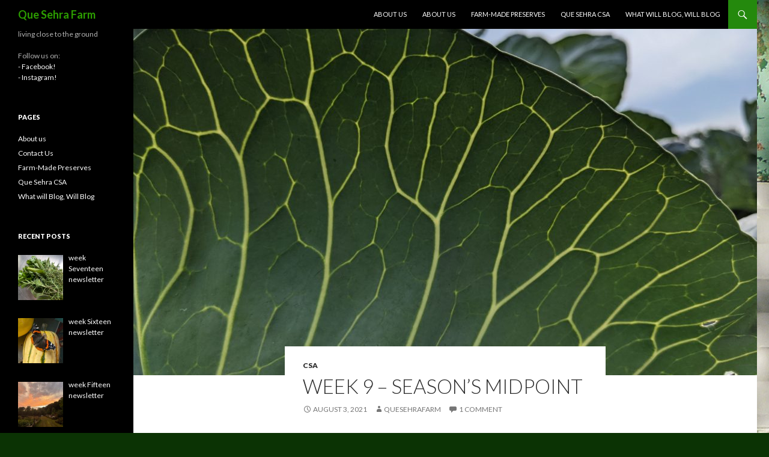

--- FILE ---
content_type: text/html; charset=UTF-8
request_url: https://www.quesehrafarm.com/2021/08/03/week-9-seasons-midpoint/
body_size: 19357
content:
<!DOCTYPE html>
<!--[if IE 7]>
<html class="ie ie7" lang="en-US">
<![endif]-->
<!--[if IE 8]>
<html class="ie ie8" lang="en-US">
<![endif]-->
<!--[if !(IE 7) & !(IE 8)]><!-->
<html lang="en-US">
<!--<![endif]-->
<head>
	<meta charset="UTF-8">
	<meta name="viewport" content="width=device-width">
	<title>Week 9 &#8211; Season&#8217;s Midpoint | Que Sehra Farm</title>
	<link rel="profile" href="http://gmpg.org/xfn/11">
	<link rel="pingback" href="https://www.quesehrafarm.com/xmlrpc.php">
	<!--[if lt IE 9]>
	<script src="https://www.quesehrafarm.com/wp-content/themes/twentyfourteen/js/html5.js?ver=3.7.0"></script>
	<![endif]-->
	<meta name='robots' content='max-image-preview:large' />
<link rel='dns-prefetch' href='//fonts.googleapis.com' />
<link href='https://fonts.gstatic.com' crossorigin rel='preconnect' />
<link rel="alternate" type="application/rss+xml" title="Que Sehra Farm &raquo; Feed" href="https://www.quesehrafarm.com/feed/" />
<link rel="alternate" type="application/rss+xml" title="Que Sehra Farm &raquo; Comments Feed" href="https://www.quesehrafarm.com/comments/feed/" />
<link rel="alternate" type="application/rss+xml" title="Que Sehra Farm &raquo; Week 9 &#8211; Season&#8217;s Midpoint Comments Feed" href="https://www.quesehrafarm.com/2021/08/03/week-9-seasons-midpoint/feed/" />
<link rel="alternate" title="oEmbed (JSON)" type="application/json+oembed" href="https://www.quesehrafarm.com/wp-json/oembed/1.0/embed?url=https%3A%2F%2Fwww.quesehrafarm.com%2F2021%2F08%2F03%2Fweek-9-seasons-midpoint%2F" />
<link rel="alternate" title="oEmbed (XML)" type="text/xml+oembed" href="https://www.quesehrafarm.com/wp-json/oembed/1.0/embed?url=https%3A%2F%2Fwww.quesehrafarm.com%2F2021%2F08%2F03%2Fweek-9-seasons-midpoint%2F&#038;format=xml" />
<style id='wp-img-auto-sizes-contain-inline-css'>
img:is([sizes=auto i],[sizes^="auto," i]){contain-intrinsic-size:3000px 1500px}
/*# sourceURL=wp-img-auto-sizes-contain-inline-css */
</style>
<style id='wp-emoji-styles-inline-css'>

	img.wp-smiley, img.emoji {
		display: inline !important;
		border: none !important;
		box-shadow: none !important;
		height: 1em !important;
		width: 1em !important;
		margin: 0 0.07em !important;
		vertical-align: -0.1em !important;
		background: none !important;
		padding: 0 !important;
	}
/*# sourceURL=wp-emoji-styles-inline-css */
</style>
<style id='wp-block-library-inline-css'>
:root{--wp-block-synced-color:#7a00df;--wp-block-synced-color--rgb:122,0,223;--wp-bound-block-color:var(--wp-block-synced-color);--wp-editor-canvas-background:#ddd;--wp-admin-theme-color:#007cba;--wp-admin-theme-color--rgb:0,124,186;--wp-admin-theme-color-darker-10:#006ba1;--wp-admin-theme-color-darker-10--rgb:0,107,160.5;--wp-admin-theme-color-darker-20:#005a87;--wp-admin-theme-color-darker-20--rgb:0,90,135;--wp-admin-border-width-focus:2px}@media (min-resolution:192dpi){:root{--wp-admin-border-width-focus:1.5px}}.wp-element-button{cursor:pointer}:root .has-very-light-gray-background-color{background-color:#eee}:root .has-very-dark-gray-background-color{background-color:#313131}:root .has-very-light-gray-color{color:#eee}:root .has-very-dark-gray-color{color:#313131}:root .has-vivid-green-cyan-to-vivid-cyan-blue-gradient-background{background:linear-gradient(135deg,#00d084,#0693e3)}:root .has-purple-crush-gradient-background{background:linear-gradient(135deg,#34e2e4,#4721fb 50%,#ab1dfe)}:root .has-hazy-dawn-gradient-background{background:linear-gradient(135deg,#faaca8,#dad0ec)}:root .has-subdued-olive-gradient-background{background:linear-gradient(135deg,#fafae1,#67a671)}:root .has-atomic-cream-gradient-background{background:linear-gradient(135deg,#fdd79a,#004a59)}:root .has-nightshade-gradient-background{background:linear-gradient(135deg,#330968,#31cdcf)}:root .has-midnight-gradient-background{background:linear-gradient(135deg,#020381,#2874fc)}:root{--wp--preset--font-size--normal:16px;--wp--preset--font-size--huge:42px}.has-regular-font-size{font-size:1em}.has-larger-font-size{font-size:2.625em}.has-normal-font-size{font-size:var(--wp--preset--font-size--normal)}.has-huge-font-size{font-size:var(--wp--preset--font-size--huge)}.has-text-align-center{text-align:center}.has-text-align-left{text-align:left}.has-text-align-right{text-align:right}.has-fit-text{white-space:nowrap!important}#end-resizable-editor-section{display:none}.aligncenter{clear:both}.items-justified-left{justify-content:flex-start}.items-justified-center{justify-content:center}.items-justified-right{justify-content:flex-end}.items-justified-space-between{justify-content:space-between}.screen-reader-text{border:0;clip-path:inset(50%);height:1px;margin:-1px;overflow:hidden;padding:0;position:absolute;width:1px;word-wrap:normal!important}.screen-reader-text:focus{background-color:#ddd;clip-path:none;color:#444;display:block;font-size:1em;height:auto;left:5px;line-height:normal;padding:15px 23px 14px;text-decoration:none;top:5px;width:auto;z-index:100000}html :where(.has-border-color){border-style:solid}html :where([style*=border-top-color]){border-top-style:solid}html :where([style*=border-right-color]){border-right-style:solid}html :where([style*=border-bottom-color]){border-bottom-style:solid}html :where([style*=border-left-color]){border-left-style:solid}html :where([style*=border-width]){border-style:solid}html :where([style*=border-top-width]){border-top-style:solid}html :where([style*=border-right-width]){border-right-style:solid}html :where([style*=border-bottom-width]){border-bottom-style:solid}html :where([style*=border-left-width]){border-left-style:solid}html :where(img[class*=wp-image-]){height:auto;max-width:100%}:where(figure){margin:0 0 1em}html :where(.is-position-sticky){--wp-admin--admin-bar--position-offset:var(--wp-admin--admin-bar--height,0px)}@media screen and (max-width:600px){html :where(.is-position-sticky){--wp-admin--admin-bar--position-offset:0px}}

/*# sourceURL=wp-block-library-inline-css */
</style><style id='wp-block-gallery-inline-css'>
.blocks-gallery-grid:not(.has-nested-images),.wp-block-gallery:not(.has-nested-images){display:flex;flex-wrap:wrap;list-style-type:none;margin:0;padding:0}.blocks-gallery-grid:not(.has-nested-images) .blocks-gallery-image,.blocks-gallery-grid:not(.has-nested-images) .blocks-gallery-item,.wp-block-gallery:not(.has-nested-images) .blocks-gallery-image,.wp-block-gallery:not(.has-nested-images) .blocks-gallery-item{display:flex;flex-direction:column;flex-grow:1;justify-content:center;margin:0 1em 1em 0;position:relative;width:calc(50% - 1em)}.blocks-gallery-grid:not(.has-nested-images) .blocks-gallery-image:nth-of-type(2n),.blocks-gallery-grid:not(.has-nested-images) .blocks-gallery-item:nth-of-type(2n),.wp-block-gallery:not(.has-nested-images) .blocks-gallery-image:nth-of-type(2n),.wp-block-gallery:not(.has-nested-images) .blocks-gallery-item:nth-of-type(2n){margin-right:0}.blocks-gallery-grid:not(.has-nested-images) .blocks-gallery-image figure,.blocks-gallery-grid:not(.has-nested-images) .blocks-gallery-item figure,.wp-block-gallery:not(.has-nested-images) .blocks-gallery-image figure,.wp-block-gallery:not(.has-nested-images) .blocks-gallery-item figure{align-items:flex-end;display:flex;height:100%;justify-content:flex-start;margin:0}.blocks-gallery-grid:not(.has-nested-images) .blocks-gallery-image img,.blocks-gallery-grid:not(.has-nested-images) .blocks-gallery-item img,.wp-block-gallery:not(.has-nested-images) .blocks-gallery-image img,.wp-block-gallery:not(.has-nested-images) .blocks-gallery-item img{display:block;height:auto;max-width:100%;width:auto}.blocks-gallery-grid:not(.has-nested-images) .blocks-gallery-image figcaption,.blocks-gallery-grid:not(.has-nested-images) .blocks-gallery-item figcaption,.wp-block-gallery:not(.has-nested-images) .blocks-gallery-image figcaption,.wp-block-gallery:not(.has-nested-images) .blocks-gallery-item figcaption{background:linear-gradient(0deg,#000000b3,#0000004d 70%,#0000);bottom:0;box-sizing:border-box;color:#fff;font-size:.8em;margin:0;max-height:100%;overflow:auto;padding:3em .77em .7em;position:absolute;text-align:center;width:100%;z-index:2}.blocks-gallery-grid:not(.has-nested-images) .blocks-gallery-image figcaption img,.blocks-gallery-grid:not(.has-nested-images) .blocks-gallery-item figcaption img,.wp-block-gallery:not(.has-nested-images) .blocks-gallery-image figcaption img,.wp-block-gallery:not(.has-nested-images) .blocks-gallery-item figcaption img{display:inline}.blocks-gallery-grid:not(.has-nested-images) figcaption,.wp-block-gallery:not(.has-nested-images) figcaption{flex-grow:1}.blocks-gallery-grid:not(.has-nested-images).is-cropped .blocks-gallery-image a,.blocks-gallery-grid:not(.has-nested-images).is-cropped .blocks-gallery-image img,.blocks-gallery-grid:not(.has-nested-images).is-cropped .blocks-gallery-item a,.blocks-gallery-grid:not(.has-nested-images).is-cropped .blocks-gallery-item img,.wp-block-gallery:not(.has-nested-images).is-cropped .blocks-gallery-image a,.wp-block-gallery:not(.has-nested-images).is-cropped .blocks-gallery-image img,.wp-block-gallery:not(.has-nested-images).is-cropped .blocks-gallery-item a,.wp-block-gallery:not(.has-nested-images).is-cropped .blocks-gallery-item img{flex:1;height:100%;object-fit:cover;width:100%}.blocks-gallery-grid:not(.has-nested-images).columns-1 .blocks-gallery-image,.blocks-gallery-grid:not(.has-nested-images).columns-1 .blocks-gallery-item,.wp-block-gallery:not(.has-nested-images).columns-1 .blocks-gallery-image,.wp-block-gallery:not(.has-nested-images).columns-1 .blocks-gallery-item{margin-right:0;width:100%}@media (min-width:600px){.blocks-gallery-grid:not(.has-nested-images).columns-3 .blocks-gallery-image,.blocks-gallery-grid:not(.has-nested-images).columns-3 .blocks-gallery-item,.wp-block-gallery:not(.has-nested-images).columns-3 .blocks-gallery-image,.wp-block-gallery:not(.has-nested-images).columns-3 .blocks-gallery-item{margin-right:1em;width:calc(33.33333% - .66667em)}.blocks-gallery-grid:not(.has-nested-images).columns-4 .blocks-gallery-image,.blocks-gallery-grid:not(.has-nested-images).columns-4 .blocks-gallery-item,.wp-block-gallery:not(.has-nested-images).columns-4 .blocks-gallery-image,.wp-block-gallery:not(.has-nested-images).columns-4 .blocks-gallery-item{margin-right:1em;width:calc(25% - .75em)}.blocks-gallery-grid:not(.has-nested-images).columns-5 .blocks-gallery-image,.blocks-gallery-grid:not(.has-nested-images).columns-5 .blocks-gallery-item,.wp-block-gallery:not(.has-nested-images).columns-5 .blocks-gallery-image,.wp-block-gallery:not(.has-nested-images).columns-5 .blocks-gallery-item{margin-right:1em;width:calc(20% - .8em)}.blocks-gallery-grid:not(.has-nested-images).columns-6 .blocks-gallery-image,.blocks-gallery-grid:not(.has-nested-images).columns-6 .blocks-gallery-item,.wp-block-gallery:not(.has-nested-images).columns-6 .blocks-gallery-image,.wp-block-gallery:not(.has-nested-images).columns-6 .blocks-gallery-item{margin-right:1em;width:calc(16.66667% - .83333em)}.blocks-gallery-grid:not(.has-nested-images).columns-7 .blocks-gallery-image,.blocks-gallery-grid:not(.has-nested-images).columns-7 .blocks-gallery-item,.wp-block-gallery:not(.has-nested-images).columns-7 .blocks-gallery-image,.wp-block-gallery:not(.has-nested-images).columns-7 .blocks-gallery-item{margin-right:1em;width:calc(14.28571% - .85714em)}.blocks-gallery-grid:not(.has-nested-images).columns-8 .blocks-gallery-image,.blocks-gallery-grid:not(.has-nested-images).columns-8 .blocks-gallery-item,.wp-block-gallery:not(.has-nested-images).columns-8 .blocks-gallery-image,.wp-block-gallery:not(.has-nested-images).columns-8 .blocks-gallery-item{margin-right:1em;width:calc(12.5% - .875em)}.blocks-gallery-grid:not(.has-nested-images).columns-1 .blocks-gallery-image:nth-of-type(1n),.blocks-gallery-grid:not(.has-nested-images).columns-1 .blocks-gallery-item:nth-of-type(1n),.blocks-gallery-grid:not(.has-nested-images).columns-2 .blocks-gallery-image:nth-of-type(2n),.blocks-gallery-grid:not(.has-nested-images).columns-2 .blocks-gallery-item:nth-of-type(2n),.blocks-gallery-grid:not(.has-nested-images).columns-3 .blocks-gallery-image:nth-of-type(3n),.blocks-gallery-grid:not(.has-nested-images).columns-3 .blocks-gallery-item:nth-of-type(3n),.blocks-gallery-grid:not(.has-nested-images).columns-4 .blocks-gallery-image:nth-of-type(4n),.blocks-gallery-grid:not(.has-nested-images).columns-4 .blocks-gallery-item:nth-of-type(4n),.blocks-gallery-grid:not(.has-nested-images).columns-5 .blocks-gallery-image:nth-of-type(5n),.blocks-gallery-grid:not(.has-nested-images).columns-5 .blocks-gallery-item:nth-of-type(5n),.blocks-gallery-grid:not(.has-nested-images).columns-6 .blocks-gallery-image:nth-of-type(6n),.blocks-gallery-grid:not(.has-nested-images).columns-6 .blocks-gallery-item:nth-of-type(6n),.blocks-gallery-grid:not(.has-nested-images).columns-7 .blocks-gallery-image:nth-of-type(7n),.blocks-gallery-grid:not(.has-nested-images).columns-7 .blocks-gallery-item:nth-of-type(7n),.blocks-gallery-grid:not(.has-nested-images).columns-8 .blocks-gallery-image:nth-of-type(8n),.blocks-gallery-grid:not(.has-nested-images).columns-8 .blocks-gallery-item:nth-of-type(8n),.wp-block-gallery:not(.has-nested-images).columns-1 .blocks-gallery-image:nth-of-type(1n),.wp-block-gallery:not(.has-nested-images).columns-1 .blocks-gallery-item:nth-of-type(1n),.wp-block-gallery:not(.has-nested-images).columns-2 .blocks-gallery-image:nth-of-type(2n),.wp-block-gallery:not(.has-nested-images).columns-2 .blocks-gallery-item:nth-of-type(2n),.wp-block-gallery:not(.has-nested-images).columns-3 .blocks-gallery-image:nth-of-type(3n),.wp-block-gallery:not(.has-nested-images).columns-3 .blocks-gallery-item:nth-of-type(3n),.wp-block-gallery:not(.has-nested-images).columns-4 .blocks-gallery-image:nth-of-type(4n),.wp-block-gallery:not(.has-nested-images).columns-4 .blocks-gallery-item:nth-of-type(4n),.wp-block-gallery:not(.has-nested-images).columns-5 .blocks-gallery-image:nth-of-type(5n),.wp-block-gallery:not(.has-nested-images).columns-5 .blocks-gallery-item:nth-of-type(5n),.wp-block-gallery:not(.has-nested-images).columns-6 .blocks-gallery-image:nth-of-type(6n),.wp-block-gallery:not(.has-nested-images).columns-6 .blocks-gallery-item:nth-of-type(6n),.wp-block-gallery:not(.has-nested-images).columns-7 .blocks-gallery-image:nth-of-type(7n),.wp-block-gallery:not(.has-nested-images).columns-7 .blocks-gallery-item:nth-of-type(7n),.wp-block-gallery:not(.has-nested-images).columns-8 .blocks-gallery-image:nth-of-type(8n),.wp-block-gallery:not(.has-nested-images).columns-8 .blocks-gallery-item:nth-of-type(8n){margin-right:0}}.blocks-gallery-grid:not(.has-nested-images) .blocks-gallery-image:last-child,.blocks-gallery-grid:not(.has-nested-images) .blocks-gallery-item:last-child,.wp-block-gallery:not(.has-nested-images) .blocks-gallery-image:last-child,.wp-block-gallery:not(.has-nested-images) .blocks-gallery-item:last-child{margin-right:0}.blocks-gallery-grid:not(.has-nested-images).alignleft,.blocks-gallery-grid:not(.has-nested-images).alignright,.wp-block-gallery:not(.has-nested-images).alignleft,.wp-block-gallery:not(.has-nested-images).alignright{max-width:420px;width:100%}.blocks-gallery-grid:not(.has-nested-images).aligncenter .blocks-gallery-item figure,.wp-block-gallery:not(.has-nested-images).aligncenter .blocks-gallery-item figure{justify-content:center}.wp-block-gallery:not(.is-cropped) .blocks-gallery-item{align-self:flex-start}figure.wp-block-gallery.has-nested-images{align-items:normal}.wp-block-gallery.has-nested-images figure.wp-block-image:not(#individual-image){margin:0;width:calc(50% - var(--wp--style--unstable-gallery-gap, 16px)/2)}.wp-block-gallery.has-nested-images figure.wp-block-image{box-sizing:border-box;display:flex;flex-direction:column;flex-grow:1;justify-content:center;max-width:100%;position:relative}.wp-block-gallery.has-nested-images figure.wp-block-image>a,.wp-block-gallery.has-nested-images figure.wp-block-image>div{flex-direction:column;flex-grow:1;margin:0}.wp-block-gallery.has-nested-images figure.wp-block-image img{display:block;height:auto;max-width:100%!important;width:auto}.wp-block-gallery.has-nested-images figure.wp-block-image figcaption,.wp-block-gallery.has-nested-images figure.wp-block-image:has(figcaption):before{bottom:0;left:0;max-height:100%;position:absolute;right:0}.wp-block-gallery.has-nested-images figure.wp-block-image:has(figcaption):before{backdrop-filter:blur(3px);content:"";height:100%;-webkit-mask-image:linear-gradient(0deg,#000 20%,#0000);mask-image:linear-gradient(0deg,#000 20%,#0000);max-height:40%;pointer-events:none}.wp-block-gallery.has-nested-images figure.wp-block-image figcaption{box-sizing:border-box;color:#fff;font-size:13px;margin:0;overflow:auto;padding:1em;text-align:center;text-shadow:0 0 1.5px #000}.wp-block-gallery.has-nested-images figure.wp-block-image figcaption::-webkit-scrollbar{height:12px;width:12px}.wp-block-gallery.has-nested-images figure.wp-block-image figcaption::-webkit-scrollbar-track{background-color:initial}.wp-block-gallery.has-nested-images figure.wp-block-image figcaption::-webkit-scrollbar-thumb{background-clip:padding-box;background-color:initial;border:3px solid #0000;border-radius:8px}.wp-block-gallery.has-nested-images figure.wp-block-image figcaption:focus-within::-webkit-scrollbar-thumb,.wp-block-gallery.has-nested-images figure.wp-block-image figcaption:focus::-webkit-scrollbar-thumb,.wp-block-gallery.has-nested-images figure.wp-block-image figcaption:hover::-webkit-scrollbar-thumb{background-color:#fffc}.wp-block-gallery.has-nested-images figure.wp-block-image figcaption{scrollbar-color:#0000 #0000;scrollbar-gutter:stable both-edges;scrollbar-width:thin}.wp-block-gallery.has-nested-images figure.wp-block-image figcaption:focus,.wp-block-gallery.has-nested-images figure.wp-block-image figcaption:focus-within,.wp-block-gallery.has-nested-images figure.wp-block-image figcaption:hover{scrollbar-color:#fffc #0000}.wp-block-gallery.has-nested-images figure.wp-block-image figcaption{will-change:transform}@media (hover:none){.wp-block-gallery.has-nested-images figure.wp-block-image figcaption{scrollbar-color:#fffc #0000}}.wp-block-gallery.has-nested-images figure.wp-block-image figcaption{background:linear-gradient(0deg,#0006,#0000)}.wp-block-gallery.has-nested-images figure.wp-block-image figcaption img{display:inline}.wp-block-gallery.has-nested-images figure.wp-block-image figcaption a{color:inherit}.wp-block-gallery.has-nested-images figure.wp-block-image.has-custom-border img{box-sizing:border-box}.wp-block-gallery.has-nested-images figure.wp-block-image.has-custom-border>a,.wp-block-gallery.has-nested-images figure.wp-block-image.has-custom-border>div,.wp-block-gallery.has-nested-images figure.wp-block-image.is-style-rounded>a,.wp-block-gallery.has-nested-images figure.wp-block-image.is-style-rounded>div{flex:1 1 auto}.wp-block-gallery.has-nested-images figure.wp-block-image.has-custom-border figcaption,.wp-block-gallery.has-nested-images figure.wp-block-image.is-style-rounded figcaption{background:none;color:inherit;flex:initial;margin:0;padding:10px 10px 9px;position:relative;text-shadow:none}.wp-block-gallery.has-nested-images figure.wp-block-image.has-custom-border:before,.wp-block-gallery.has-nested-images figure.wp-block-image.is-style-rounded:before{content:none}.wp-block-gallery.has-nested-images figcaption{flex-basis:100%;flex-grow:1;text-align:center}.wp-block-gallery.has-nested-images:not(.is-cropped) figure.wp-block-image:not(#individual-image){margin-bottom:auto;margin-top:0}.wp-block-gallery.has-nested-images.is-cropped figure.wp-block-image:not(#individual-image){align-self:inherit}.wp-block-gallery.has-nested-images.is-cropped figure.wp-block-image:not(#individual-image)>a,.wp-block-gallery.has-nested-images.is-cropped figure.wp-block-image:not(#individual-image)>div:not(.components-drop-zone){display:flex}.wp-block-gallery.has-nested-images.is-cropped figure.wp-block-image:not(#individual-image) a,.wp-block-gallery.has-nested-images.is-cropped figure.wp-block-image:not(#individual-image) img{flex:1 0 0%;height:100%;object-fit:cover;width:100%}.wp-block-gallery.has-nested-images.columns-1 figure.wp-block-image:not(#individual-image){width:100%}@media (min-width:600px){.wp-block-gallery.has-nested-images.columns-3 figure.wp-block-image:not(#individual-image){width:calc(33.33333% - var(--wp--style--unstable-gallery-gap, 16px)*.66667)}.wp-block-gallery.has-nested-images.columns-4 figure.wp-block-image:not(#individual-image){width:calc(25% - var(--wp--style--unstable-gallery-gap, 16px)*.75)}.wp-block-gallery.has-nested-images.columns-5 figure.wp-block-image:not(#individual-image){width:calc(20% - var(--wp--style--unstable-gallery-gap, 16px)*.8)}.wp-block-gallery.has-nested-images.columns-6 figure.wp-block-image:not(#individual-image){width:calc(16.66667% - var(--wp--style--unstable-gallery-gap, 16px)*.83333)}.wp-block-gallery.has-nested-images.columns-7 figure.wp-block-image:not(#individual-image){width:calc(14.28571% - var(--wp--style--unstable-gallery-gap, 16px)*.85714)}.wp-block-gallery.has-nested-images.columns-8 figure.wp-block-image:not(#individual-image){width:calc(12.5% - var(--wp--style--unstable-gallery-gap, 16px)*.875)}.wp-block-gallery.has-nested-images.columns-default figure.wp-block-image:not(#individual-image){width:calc(33.33% - var(--wp--style--unstable-gallery-gap, 16px)*.66667)}.wp-block-gallery.has-nested-images.columns-default figure.wp-block-image:not(#individual-image):first-child:nth-last-child(2),.wp-block-gallery.has-nested-images.columns-default figure.wp-block-image:not(#individual-image):first-child:nth-last-child(2)~figure.wp-block-image:not(#individual-image){width:calc(50% - var(--wp--style--unstable-gallery-gap, 16px)*.5)}.wp-block-gallery.has-nested-images.columns-default figure.wp-block-image:not(#individual-image):first-child:last-child{width:100%}}.wp-block-gallery.has-nested-images.alignleft,.wp-block-gallery.has-nested-images.alignright{max-width:420px;width:100%}.wp-block-gallery.has-nested-images.aligncenter{justify-content:center}
/*# sourceURL=https://www.quesehrafarm.com/wp-includes/blocks/gallery/style.min.css */
</style>
<style id='wp-block-gallery-theme-inline-css'>
.blocks-gallery-caption{color:#555;font-size:13px;text-align:center}.is-dark-theme .blocks-gallery-caption{color:#ffffffa6}
/*# sourceURL=https://www.quesehrafarm.com/wp-includes/blocks/gallery/theme.min.css */
</style>
<style id='wp-block-heading-inline-css'>
h1:where(.wp-block-heading).has-background,h2:where(.wp-block-heading).has-background,h3:where(.wp-block-heading).has-background,h4:where(.wp-block-heading).has-background,h5:where(.wp-block-heading).has-background,h6:where(.wp-block-heading).has-background{padding:1.25em 2.375em}h1.has-text-align-left[style*=writing-mode]:where([style*=vertical-lr]),h1.has-text-align-right[style*=writing-mode]:where([style*=vertical-rl]),h2.has-text-align-left[style*=writing-mode]:where([style*=vertical-lr]),h2.has-text-align-right[style*=writing-mode]:where([style*=vertical-rl]),h3.has-text-align-left[style*=writing-mode]:where([style*=vertical-lr]),h3.has-text-align-right[style*=writing-mode]:where([style*=vertical-rl]),h4.has-text-align-left[style*=writing-mode]:where([style*=vertical-lr]),h4.has-text-align-right[style*=writing-mode]:where([style*=vertical-rl]),h5.has-text-align-left[style*=writing-mode]:where([style*=vertical-lr]),h5.has-text-align-right[style*=writing-mode]:where([style*=vertical-rl]),h6.has-text-align-left[style*=writing-mode]:where([style*=vertical-lr]),h6.has-text-align-right[style*=writing-mode]:where([style*=vertical-rl]){rotate:180deg}
/*# sourceURL=https://www.quesehrafarm.com/wp-includes/blocks/heading/style.min.css */
</style>
<style id='wp-block-image-inline-css'>
.wp-block-image>a,.wp-block-image>figure>a{display:inline-block}.wp-block-image img{box-sizing:border-box;height:auto;max-width:100%;vertical-align:bottom}@media not (prefers-reduced-motion){.wp-block-image img.hide{visibility:hidden}.wp-block-image img.show{animation:show-content-image .4s}}.wp-block-image[style*=border-radius] img,.wp-block-image[style*=border-radius]>a{border-radius:inherit}.wp-block-image.has-custom-border img{box-sizing:border-box}.wp-block-image.aligncenter{text-align:center}.wp-block-image.alignfull>a,.wp-block-image.alignwide>a{width:100%}.wp-block-image.alignfull img,.wp-block-image.alignwide img{height:auto;width:100%}.wp-block-image .aligncenter,.wp-block-image .alignleft,.wp-block-image .alignright,.wp-block-image.aligncenter,.wp-block-image.alignleft,.wp-block-image.alignright{display:table}.wp-block-image .aligncenter>figcaption,.wp-block-image .alignleft>figcaption,.wp-block-image .alignright>figcaption,.wp-block-image.aligncenter>figcaption,.wp-block-image.alignleft>figcaption,.wp-block-image.alignright>figcaption{caption-side:bottom;display:table-caption}.wp-block-image .alignleft{float:left;margin:.5em 1em .5em 0}.wp-block-image .alignright{float:right;margin:.5em 0 .5em 1em}.wp-block-image .aligncenter{margin-left:auto;margin-right:auto}.wp-block-image :where(figcaption){margin-bottom:1em;margin-top:.5em}.wp-block-image.is-style-circle-mask img{border-radius:9999px}@supports ((-webkit-mask-image:none) or (mask-image:none)) or (-webkit-mask-image:none){.wp-block-image.is-style-circle-mask img{border-radius:0;-webkit-mask-image:url('data:image/svg+xml;utf8,<svg viewBox="0 0 100 100" xmlns="http://www.w3.org/2000/svg"><circle cx="50" cy="50" r="50"/></svg>');mask-image:url('data:image/svg+xml;utf8,<svg viewBox="0 0 100 100" xmlns="http://www.w3.org/2000/svg"><circle cx="50" cy="50" r="50"/></svg>');mask-mode:alpha;-webkit-mask-position:center;mask-position:center;-webkit-mask-repeat:no-repeat;mask-repeat:no-repeat;-webkit-mask-size:contain;mask-size:contain}}:root :where(.wp-block-image.is-style-rounded img,.wp-block-image .is-style-rounded img){border-radius:9999px}.wp-block-image figure{margin:0}.wp-lightbox-container{display:flex;flex-direction:column;position:relative}.wp-lightbox-container img{cursor:zoom-in}.wp-lightbox-container img:hover+button{opacity:1}.wp-lightbox-container button{align-items:center;backdrop-filter:blur(16px) saturate(180%);background-color:#5a5a5a40;border:none;border-radius:4px;cursor:zoom-in;display:flex;height:20px;justify-content:center;opacity:0;padding:0;position:absolute;right:16px;text-align:center;top:16px;width:20px;z-index:100}@media not (prefers-reduced-motion){.wp-lightbox-container button{transition:opacity .2s ease}}.wp-lightbox-container button:focus-visible{outline:3px auto #5a5a5a40;outline:3px auto -webkit-focus-ring-color;outline-offset:3px}.wp-lightbox-container button:hover{cursor:pointer;opacity:1}.wp-lightbox-container button:focus{opacity:1}.wp-lightbox-container button:focus,.wp-lightbox-container button:hover,.wp-lightbox-container button:not(:hover):not(:active):not(.has-background){background-color:#5a5a5a40;border:none}.wp-lightbox-overlay{box-sizing:border-box;cursor:zoom-out;height:100vh;left:0;overflow:hidden;position:fixed;top:0;visibility:hidden;width:100%;z-index:100000}.wp-lightbox-overlay .close-button{align-items:center;cursor:pointer;display:flex;justify-content:center;min-height:40px;min-width:40px;padding:0;position:absolute;right:calc(env(safe-area-inset-right) + 16px);top:calc(env(safe-area-inset-top) + 16px);z-index:5000000}.wp-lightbox-overlay .close-button:focus,.wp-lightbox-overlay .close-button:hover,.wp-lightbox-overlay .close-button:not(:hover):not(:active):not(.has-background){background:none;border:none}.wp-lightbox-overlay .lightbox-image-container{height:var(--wp--lightbox-container-height);left:50%;overflow:hidden;position:absolute;top:50%;transform:translate(-50%,-50%);transform-origin:top left;width:var(--wp--lightbox-container-width);z-index:9999999999}.wp-lightbox-overlay .wp-block-image{align-items:center;box-sizing:border-box;display:flex;height:100%;justify-content:center;margin:0;position:relative;transform-origin:0 0;width:100%;z-index:3000000}.wp-lightbox-overlay .wp-block-image img{height:var(--wp--lightbox-image-height);min-height:var(--wp--lightbox-image-height);min-width:var(--wp--lightbox-image-width);width:var(--wp--lightbox-image-width)}.wp-lightbox-overlay .wp-block-image figcaption{display:none}.wp-lightbox-overlay button{background:none;border:none}.wp-lightbox-overlay .scrim{background-color:#fff;height:100%;opacity:.9;position:absolute;width:100%;z-index:2000000}.wp-lightbox-overlay.active{visibility:visible}@media not (prefers-reduced-motion){.wp-lightbox-overlay.active{animation:turn-on-visibility .25s both}.wp-lightbox-overlay.active img{animation:turn-on-visibility .35s both}.wp-lightbox-overlay.show-closing-animation:not(.active){animation:turn-off-visibility .35s both}.wp-lightbox-overlay.show-closing-animation:not(.active) img{animation:turn-off-visibility .25s both}.wp-lightbox-overlay.zoom.active{animation:none;opacity:1;visibility:visible}.wp-lightbox-overlay.zoom.active .lightbox-image-container{animation:lightbox-zoom-in .4s}.wp-lightbox-overlay.zoom.active .lightbox-image-container img{animation:none}.wp-lightbox-overlay.zoom.active .scrim{animation:turn-on-visibility .4s forwards}.wp-lightbox-overlay.zoom.show-closing-animation:not(.active){animation:none}.wp-lightbox-overlay.zoom.show-closing-animation:not(.active) .lightbox-image-container{animation:lightbox-zoom-out .4s}.wp-lightbox-overlay.zoom.show-closing-animation:not(.active) .lightbox-image-container img{animation:none}.wp-lightbox-overlay.zoom.show-closing-animation:not(.active) .scrim{animation:turn-off-visibility .4s forwards}}@keyframes show-content-image{0%{visibility:hidden}99%{visibility:hidden}to{visibility:visible}}@keyframes turn-on-visibility{0%{opacity:0}to{opacity:1}}@keyframes turn-off-visibility{0%{opacity:1;visibility:visible}99%{opacity:0;visibility:visible}to{opacity:0;visibility:hidden}}@keyframes lightbox-zoom-in{0%{transform:translate(calc((-100vw + var(--wp--lightbox-scrollbar-width))/2 + var(--wp--lightbox-initial-left-position)),calc(-50vh + var(--wp--lightbox-initial-top-position))) scale(var(--wp--lightbox-scale))}to{transform:translate(-50%,-50%) scale(1)}}@keyframes lightbox-zoom-out{0%{transform:translate(-50%,-50%) scale(1);visibility:visible}99%{visibility:visible}to{transform:translate(calc((-100vw + var(--wp--lightbox-scrollbar-width))/2 + var(--wp--lightbox-initial-left-position)),calc(-50vh + var(--wp--lightbox-initial-top-position))) scale(var(--wp--lightbox-scale));visibility:hidden}}
/*# sourceURL=https://www.quesehrafarm.com/wp-includes/blocks/image/style.min.css */
</style>
<style id='wp-block-image-theme-inline-css'>
:root :where(.wp-block-image figcaption){color:#555;font-size:13px;text-align:center}.is-dark-theme :root :where(.wp-block-image figcaption){color:#ffffffa6}.wp-block-image{margin:0 0 1em}
/*# sourceURL=https://www.quesehrafarm.com/wp-includes/blocks/image/theme.min.css */
</style>
<style id='wp-block-list-inline-css'>
ol,ul{box-sizing:border-box}:root :where(.wp-block-list.has-background){padding:1.25em 2.375em}
/*# sourceURL=https://www.quesehrafarm.com/wp-includes/blocks/list/style.min.css */
</style>
<style id='wp-block-video-inline-css'>
.wp-block-video{box-sizing:border-box}.wp-block-video video{height:auto;vertical-align:middle;width:100%}@supports (position:sticky){.wp-block-video [poster]{object-fit:cover}}.wp-block-video.aligncenter{text-align:center}.wp-block-video :where(figcaption){margin-bottom:1em;margin-top:.5em}
/*# sourceURL=https://www.quesehrafarm.com/wp-includes/blocks/video/style.min.css */
</style>
<style id='wp-block-video-theme-inline-css'>
.wp-block-video :where(figcaption){color:#555;font-size:13px;text-align:center}.is-dark-theme .wp-block-video :where(figcaption){color:#ffffffa6}.wp-block-video{margin:0 0 1em}
/*# sourceURL=https://www.quesehrafarm.com/wp-includes/blocks/video/theme.min.css */
</style>
<style id='wp-block-embed-inline-css'>
.wp-block-embed.alignleft,.wp-block-embed.alignright,.wp-block[data-align=left]>[data-type="core/embed"],.wp-block[data-align=right]>[data-type="core/embed"]{max-width:360px;width:100%}.wp-block-embed.alignleft .wp-block-embed__wrapper,.wp-block-embed.alignright .wp-block-embed__wrapper,.wp-block[data-align=left]>[data-type="core/embed"] .wp-block-embed__wrapper,.wp-block[data-align=right]>[data-type="core/embed"] .wp-block-embed__wrapper{min-width:280px}.wp-block-cover .wp-block-embed{min-height:240px;min-width:320px}.wp-block-embed{overflow-wrap:break-word}.wp-block-embed :where(figcaption){margin-bottom:1em;margin-top:.5em}.wp-block-embed iframe{max-width:100%}.wp-block-embed__wrapper{position:relative}.wp-embed-responsive .wp-has-aspect-ratio .wp-block-embed__wrapper:before{content:"";display:block;padding-top:50%}.wp-embed-responsive .wp-has-aspect-ratio iframe{bottom:0;height:100%;left:0;position:absolute;right:0;top:0;width:100%}.wp-embed-responsive .wp-embed-aspect-21-9 .wp-block-embed__wrapper:before{padding-top:42.85%}.wp-embed-responsive .wp-embed-aspect-18-9 .wp-block-embed__wrapper:before{padding-top:50%}.wp-embed-responsive .wp-embed-aspect-16-9 .wp-block-embed__wrapper:before{padding-top:56.25%}.wp-embed-responsive .wp-embed-aspect-4-3 .wp-block-embed__wrapper:before{padding-top:75%}.wp-embed-responsive .wp-embed-aspect-1-1 .wp-block-embed__wrapper:before{padding-top:100%}.wp-embed-responsive .wp-embed-aspect-9-16 .wp-block-embed__wrapper:before{padding-top:177.77%}.wp-embed-responsive .wp-embed-aspect-1-2 .wp-block-embed__wrapper:before{padding-top:200%}
/*# sourceURL=https://www.quesehrafarm.com/wp-includes/blocks/embed/style.min.css */
</style>
<style id='wp-block-embed-theme-inline-css'>
.wp-block-embed :where(figcaption){color:#555;font-size:13px;text-align:center}.is-dark-theme .wp-block-embed :where(figcaption){color:#ffffffa6}.wp-block-embed{margin:0 0 1em}
/*# sourceURL=https://www.quesehrafarm.com/wp-includes/blocks/embed/theme.min.css */
</style>
<style id='wp-block-paragraph-inline-css'>
.is-small-text{font-size:.875em}.is-regular-text{font-size:1em}.is-large-text{font-size:2.25em}.is-larger-text{font-size:3em}.has-drop-cap:not(:focus):first-letter{float:left;font-size:8.4em;font-style:normal;font-weight:100;line-height:.68;margin:.05em .1em 0 0;text-transform:uppercase}body.rtl .has-drop-cap:not(:focus):first-letter{float:none;margin-left:.1em}p.has-drop-cap.has-background{overflow:hidden}:root :where(p.has-background){padding:1.25em 2.375em}:where(p.has-text-color:not(.has-link-color)) a{color:inherit}p.has-text-align-left[style*="writing-mode:vertical-lr"],p.has-text-align-right[style*="writing-mode:vertical-rl"]{rotate:180deg}
/*# sourceURL=https://www.quesehrafarm.com/wp-includes/blocks/paragraph/style.min.css */
</style>
<style id='global-styles-inline-css'>
:root{--wp--preset--aspect-ratio--square: 1;--wp--preset--aspect-ratio--4-3: 4/3;--wp--preset--aspect-ratio--3-4: 3/4;--wp--preset--aspect-ratio--3-2: 3/2;--wp--preset--aspect-ratio--2-3: 2/3;--wp--preset--aspect-ratio--16-9: 16/9;--wp--preset--aspect-ratio--9-16: 9/16;--wp--preset--color--black: #000;--wp--preset--color--cyan-bluish-gray: #abb8c3;--wp--preset--color--white: #fff;--wp--preset--color--pale-pink: #f78da7;--wp--preset--color--vivid-red: #cf2e2e;--wp--preset--color--luminous-vivid-orange: #ff6900;--wp--preset--color--luminous-vivid-amber: #fcb900;--wp--preset--color--light-green-cyan: #7bdcb5;--wp--preset--color--vivid-green-cyan: #00d084;--wp--preset--color--pale-cyan-blue: #8ed1fc;--wp--preset--color--vivid-cyan-blue: #0693e3;--wp--preset--color--vivid-purple: #9b51e0;--wp--preset--color--green: #24890d;--wp--preset--color--dark-gray: #2b2b2b;--wp--preset--color--medium-gray: #767676;--wp--preset--color--light-gray: #f5f5f5;--wp--preset--gradient--vivid-cyan-blue-to-vivid-purple: linear-gradient(135deg,rgb(6,147,227) 0%,rgb(155,81,224) 100%);--wp--preset--gradient--light-green-cyan-to-vivid-green-cyan: linear-gradient(135deg,rgb(122,220,180) 0%,rgb(0,208,130) 100%);--wp--preset--gradient--luminous-vivid-amber-to-luminous-vivid-orange: linear-gradient(135deg,rgb(252,185,0) 0%,rgb(255,105,0) 100%);--wp--preset--gradient--luminous-vivid-orange-to-vivid-red: linear-gradient(135deg,rgb(255,105,0) 0%,rgb(207,46,46) 100%);--wp--preset--gradient--very-light-gray-to-cyan-bluish-gray: linear-gradient(135deg,rgb(238,238,238) 0%,rgb(169,184,195) 100%);--wp--preset--gradient--cool-to-warm-spectrum: linear-gradient(135deg,rgb(74,234,220) 0%,rgb(151,120,209) 20%,rgb(207,42,186) 40%,rgb(238,44,130) 60%,rgb(251,105,98) 80%,rgb(254,248,76) 100%);--wp--preset--gradient--blush-light-purple: linear-gradient(135deg,rgb(255,206,236) 0%,rgb(152,150,240) 100%);--wp--preset--gradient--blush-bordeaux: linear-gradient(135deg,rgb(254,205,165) 0%,rgb(254,45,45) 50%,rgb(107,0,62) 100%);--wp--preset--gradient--luminous-dusk: linear-gradient(135deg,rgb(255,203,112) 0%,rgb(199,81,192) 50%,rgb(65,88,208) 100%);--wp--preset--gradient--pale-ocean: linear-gradient(135deg,rgb(255,245,203) 0%,rgb(182,227,212) 50%,rgb(51,167,181) 100%);--wp--preset--gradient--electric-grass: linear-gradient(135deg,rgb(202,248,128) 0%,rgb(113,206,126) 100%);--wp--preset--gradient--midnight: linear-gradient(135deg,rgb(2,3,129) 0%,rgb(40,116,252) 100%);--wp--preset--font-size--small: 13px;--wp--preset--font-size--medium: 20px;--wp--preset--font-size--large: 36px;--wp--preset--font-size--x-large: 42px;--wp--preset--spacing--20: 0.44rem;--wp--preset--spacing--30: 0.67rem;--wp--preset--spacing--40: 1rem;--wp--preset--spacing--50: 1.5rem;--wp--preset--spacing--60: 2.25rem;--wp--preset--spacing--70: 3.38rem;--wp--preset--spacing--80: 5.06rem;--wp--preset--shadow--natural: 6px 6px 9px rgba(0, 0, 0, 0.2);--wp--preset--shadow--deep: 12px 12px 50px rgba(0, 0, 0, 0.4);--wp--preset--shadow--sharp: 6px 6px 0px rgba(0, 0, 0, 0.2);--wp--preset--shadow--outlined: 6px 6px 0px -3px rgb(255, 255, 255), 6px 6px rgb(0, 0, 0);--wp--preset--shadow--crisp: 6px 6px 0px rgb(0, 0, 0);}:where(.is-layout-flex){gap: 0.5em;}:where(.is-layout-grid){gap: 0.5em;}body .is-layout-flex{display: flex;}.is-layout-flex{flex-wrap: wrap;align-items: center;}.is-layout-flex > :is(*, div){margin: 0;}body .is-layout-grid{display: grid;}.is-layout-grid > :is(*, div){margin: 0;}:where(.wp-block-columns.is-layout-flex){gap: 2em;}:where(.wp-block-columns.is-layout-grid){gap: 2em;}:where(.wp-block-post-template.is-layout-flex){gap: 1.25em;}:where(.wp-block-post-template.is-layout-grid){gap: 1.25em;}.has-black-color{color: var(--wp--preset--color--black) !important;}.has-cyan-bluish-gray-color{color: var(--wp--preset--color--cyan-bluish-gray) !important;}.has-white-color{color: var(--wp--preset--color--white) !important;}.has-pale-pink-color{color: var(--wp--preset--color--pale-pink) !important;}.has-vivid-red-color{color: var(--wp--preset--color--vivid-red) !important;}.has-luminous-vivid-orange-color{color: var(--wp--preset--color--luminous-vivid-orange) !important;}.has-luminous-vivid-amber-color{color: var(--wp--preset--color--luminous-vivid-amber) !important;}.has-light-green-cyan-color{color: var(--wp--preset--color--light-green-cyan) !important;}.has-vivid-green-cyan-color{color: var(--wp--preset--color--vivid-green-cyan) !important;}.has-pale-cyan-blue-color{color: var(--wp--preset--color--pale-cyan-blue) !important;}.has-vivid-cyan-blue-color{color: var(--wp--preset--color--vivid-cyan-blue) !important;}.has-vivid-purple-color{color: var(--wp--preset--color--vivid-purple) !important;}.has-black-background-color{background-color: var(--wp--preset--color--black) !important;}.has-cyan-bluish-gray-background-color{background-color: var(--wp--preset--color--cyan-bluish-gray) !important;}.has-white-background-color{background-color: var(--wp--preset--color--white) !important;}.has-pale-pink-background-color{background-color: var(--wp--preset--color--pale-pink) !important;}.has-vivid-red-background-color{background-color: var(--wp--preset--color--vivid-red) !important;}.has-luminous-vivid-orange-background-color{background-color: var(--wp--preset--color--luminous-vivid-orange) !important;}.has-luminous-vivid-amber-background-color{background-color: var(--wp--preset--color--luminous-vivid-amber) !important;}.has-light-green-cyan-background-color{background-color: var(--wp--preset--color--light-green-cyan) !important;}.has-vivid-green-cyan-background-color{background-color: var(--wp--preset--color--vivid-green-cyan) !important;}.has-pale-cyan-blue-background-color{background-color: var(--wp--preset--color--pale-cyan-blue) !important;}.has-vivid-cyan-blue-background-color{background-color: var(--wp--preset--color--vivid-cyan-blue) !important;}.has-vivid-purple-background-color{background-color: var(--wp--preset--color--vivid-purple) !important;}.has-black-border-color{border-color: var(--wp--preset--color--black) !important;}.has-cyan-bluish-gray-border-color{border-color: var(--wp--preset--color--cyan-bluish-gray) !important;}.has-white-border-color{border-color: var(--wp--preset--color--white) !important;}.has-pale-pink-border-color{border-color: var(--wp--preset--color--pale-pink) !important;}.has-vivid-red-border-color{border-color: var(--wp--preset--color--vivid-red) !important;}.has-luminous-vivid-orange-border-color{border-color: var(--wp--preset--color--luminous-vivid-orange) !important;}.has-luminous-vivid-amber-border-color{border-color: var(--wp--preset--color--luminous-vivid-amber) !important;}.has-light-green-cyan-border-color{border-color: var(--wp--preset--color--light-green-cyan) !important;}.has-vivid-green-cyan-border-color{border-color: var(--wp--preset--color--vivid-green-cyan) !important;}.has-pale-cyan-blue-border-color{border-color: var(--wp--preset--color--pale-cyan-blue) !important;}.has-vivid-cyan-blue-border-color{border-color: var(--wp--preset--color--vivid-cyan-blue) !important;}.has-vivid-purple-border-color{border-color: var(--wp--preset--color--vivid-purple) !important;}.has-vivid-cyan-blue-to-vivid-purple-gradient-background{background: var(--wp--preset--gradient--vivid-cyan-blue-to-vivid-purple) !important;}.has-light-green-cyan-to-vivid-green-cyan-gradient-background{background: var(--wp--preset--gradient--light-green-cyan-to-vivid-green-cyan) !important;}.has-luminous-vivid-amber-to-luminous-vivid-orange-gradient-background{background: var(--wp--preset--gradient--luminous-vivid-amber-to-luminous-vivid-orange) !important;}.has-luminous-vivid-orange-to-vivid-red-gradient-background{background: var(--wp--preset--gradient--luminous-vivid-orange-to-vivid-red) !important;}.has-very-light-gray-to-cyan-bluish-gray-gradient-background{background: var(--wp--preset--gradient--very-light-gray-to-cyan-bluish-gray) !important;}.has-cool-to-warm-spectrum-gradient-background{background: var(--wp--preset--gradient--cool-to-warm-spectrum) !important;}.has-blush-light-purple-gradient-background{background: var(--wp--preset--gradient--blush-light-purple) !important;}.has-blush-bordeaux-gradient-background{background: var(--wp--preset--gradient--blush-bordeaux) !important;}.has-luminous-dusk-gradient-background{background: var(--wp--preset--gradient--luminous-dusk) !important;}.has-pale-ocean-gradient-background{background: var(--wp--preset--gradient--pale-ocean) !important;}.has-electric-grass-gradient-background{background: var(--wp--preset--gradient--electric-grass) !important;}.has-midnight-gradient-background{background: var(--wp--preset--gradient--midnight) !important;}.has-small-font-size{font-size: var(--wp--preset--font-size--small) !important;}.has-medium-font-size{font-size: var(--wp--preset--font-size--medium) !important;}.has-large-font-size{font-size: var(--wp--preset--font-size--large) !important;}.has-x-large-font-size{font-size: var(--wp--preset--font-size--x-large) !important;}
/*# sourceURL=global-styles-inline-css */
</style>
<style id='core-block-supports-inline-css'>
.wp-block-gallery.wp-block-gallery-1{--wp--style--unstable-gallery-gap:var( --wp--style--gallery-gap-default, var( --gallery-block--gutter-size, var( --wp--style--block-gap, 0.5em ) ) );gap:var( --wp--style--gallery-gap-default, var( --gallery-block--gutter-size, var( --wp--style--block-gap, 0.5em ) ) );}.wp-block-gallery.wp-block-gallery-2{--wp--style--unstable-gallery-gap:var( --wp--style--gallery-gap-default, var( --gallery-block--gutter-size, var( --wp--style--block-gap, 0.5em ) ) );gap:var( --wp--style--gallery-gap-default, var( --gallery-block--gutter-size, var( --wp--style--block-gap, 0.5em ) ) );}
/*# sourceURL=core-block-supports-inline-css */
</style>

<style id='classic-theme-styles-inline-css'>
/*! This file is auto-generated */
.wp-block-button__link{color:#fff;background-color:#32373c;border-radius:9999px;box-shadow:none;text-decoration:none;padding:calc(.667em + 2px) calc(1.333em + 2px);font-size:1.125em}.wp-block-file__button{background:#32373c;color:#fff;text-decoration:none}
/*# sourceURL=/wp-includes/css/classic-themes.min.css */
</style>
<link rel='stylesheet' id='twentyfourteen-lato-css' href='https://fonts.googleapis.com/css?family=Lato%3A300%2C400%2C700%2C900%2C300italic%2C400italic%2C700italic&#038;subset=latin%2Clatin-ext&#038;display=fallback' media='all' />
<link rel='stylesheet' id='genericons-css' href='https://www.quesehrafarm.com/wp-content/themes/twentyfourteen/genericons/genericons.css?ver=3.0.3' media='all' />
<link rel='stylesheet' id='twentyfourteen-style-css' href='https://www.quesehrafarm.com/wp-content/themes/twentyfourteen/style.css?ver=20190507' media='all' />
<link rel='stylesheet' id='twentyfourteen-block-style-css' href='https://www.quesehrafarm.com/wp-content/themes/twentyfourteen/css/blocks.css?ver=20190102' media='all' />
<link rel='stylesheet' id='recent-posts-widget-with-thumbnails-public-style-css' href='https://www.quesehrafarm.com/wp-content/plugins/recent-posts-widget-with-thumbnails/public.css?ver=7.1.1' media='all' />
<script src="https://www.quesehrafarm.com/wp-includes/js/jquery/jquery.min.js?ver=3.7.1" id="jquery-core-js"></script>
<script src="https://www.quesehrafarm.com/wp-includes/js/jquery/jquery-migrate.min.js?ver=3.4.1" id="jquery-migrate-js"></script>
<link rel="https://api.w.org/" href="https://www.quesehrafarm.com/wp-json/" /><link rel="alternate" title="JSON" type="application/json" href="https://www.quesehrafarm.com/wp-json/wp/v2/posts/8868" /><link rel="EditURI" type="application/rsd+xml" title="RSD" href="https://www.quesehrafarm.com/xmlrpc.php?rsd" />
<meta name="generator" content="WordPress 6.9" />
<link rel="canonical" href="https://www.quesehrafarm.com/2021/08/03/week-9-seasons-midpoint/" />
<link rel='shortlink' href='https://www.quesehrafarm.com/?p=8868' />
<style>.recentcomments a{display:inline !important;padding:0 !important;margin:0 !important;}</style>		<style type="text/css" id="twentyfourteen-header-css">
				.site-title a {
			color: #2c9e00;
		}
		</style>
		<style id="custom-background-css">
body.custom-background { background-color: #0b3304; background-image: url("https://www.quesehrafarm.com/wp-content/uploads/2013/12/P1060429z2.jpg"); background-position: right top; background-size: auto; background-repeat: repeat; background-attachment: fixed; }
</style>
	</head>

<body class="wp-singular post-template-default single single-post postid-8868 single-format-standard custom-background wp-embed-responsive wp-theme-twentyfourteen group-blog masthead-fixed full-width singular">
<div id="page" class="hfeed site">
	
	<header id="masthead" class="site-header" role="banner">
		<div class="header-main">
			<h1 class="site-title"><a href="https://www.quesehrafarm.com/" rel="home">Que Sehra Farm</a></h1>

			<div class="search-toggle">
				<a href="#search-container" class="screen-reader-text" aria-expanded="false" aria-controls="search-container">Search</a>
			</div>

			<nav id="primary-navigation" class="site-navigation primary-navigation" role="navigation">
				<button class="menu-toggle">Primary Menu</button>
				<a class="screen-reader-text skip-link" href="#content">Skip to content</a>
				<div class="menu-top-nav-container"><ul id="primary-menu" class="nav-menu"><li id="menu-item-7498" class="menu-item menu-item-type-post_type menu-item-object-page menu-item-7498"><a href="https://www.quesehrafarm.com/us/">About us</a></li>
<li id="menu-item-7499" class="menu-item menu-item-type-post_type menu-item-object-page menu-item-7499"><a href="https://www.quesehrafarm.com/us/">About us</a></li>
<li id="menu-item-7500" class="menu-item menu-item-type-post_type menu-item-object-page menu-item-7500"><a href="https://www.quesehrafarm.com/we-are-the-que-sehra-preservation-society/">Farm-Made Preserves</a></li>
<li id="menu-item-7501" class="menu-item menu-item-type-post_type menu-item-object-page menu-item-7501"><a href="https://www.quesehrafarm.com/csa/">Que Sehra CSA</a></li>
<li id="menu-item-7503" class="menu-item menu-item-type-post_type menu-item-object-page current_page_parent menu-item-7503"><a href="https://www.quesehrafarm.com/what-will-blog-will-blog/">What will Blog, Will Blog</a></li>
</ul></div>			</nav>
		</div>

		<div id="search-container" class="search-box-wrapper hide">
			<div class="search-box">
				<form role="search" method="get" class="search-form" action="https://www.quesehrafarm.com/">
				<label>
					<span class="screen-reader-text">Search for:</span>
					<input type="search" class="search-field" placeholder="Search &hellip;" value="" name="s" />
				</label>
				<input type="submit" class="search-submit" value="Search" />
			</form>			</div>
		</div>
	</header><!-- #masthead -->

	<div id="main" class="site-main">

	<div id="primary" class="content-area">
		<div id="content" class="site-content" role="main">
			
<article id="post-8868" class="post-8868 post type-post status-publish format-standard has-post-thumbnail hentry category-csa">
	
		<div class="post-thumbnail">
			<img width="1038" height="576" src="https://www.quesehrafarm.com/wp-content/uploads/2021/08/6CC5A28F-DD36-4C46-B365-1A2240CD0082-1038x576.jpeg" class="attachment-twentyfourteen-full-width size-twentyfourteen-full-width wp-post-image" alt="" decoding="async" fetchpriority="high" srcset="https://www.quesehrafarm.com/wp-content/uploads/2021/08/6CC5A28F-DD36-4C46-B365-1A2240CD0082-1038x576.jpeg 1038w, https://www.quesehrafarm.com/wp-content/uploads/2021/08/6CC5A28F-DD36-4C46-B365-1A2240CD0082-672x372.jpeg 672w" sizes="(max-width: 1038px) 100vw, 1038px" />		</div>

		
	<header class="entry-header">
				<div class="entry-meta">
			<span class="cat-links"><a href="https://www.quesehrafarm.com/category/csa/" rel="category tag">CSA</a></span>
		</div>
			<h1 class="entry-title">Week 9 &#8211; Season&#8217;s Midpoint</h1>
		<div class="entry-meta">
			<span class="entry-date"><a href="https://www.quesehrafarm.com/2021/08/03/week-9-seasons-midpoint/" rel="bookmark"><time class="entry-date" datetime="2021-08-03T14:22:45-05:00">August 3, 2021</time></a></span> <span class="byline"><span class="author vcard"><a class="url fn n" href="https://www.quesehrafarm.com/author/quesehrafarm/" rel="author">QueSehraFarm</a></span></span>			<span class="comments-link"><a href="https://www.quesehrafarm.com/2021/08/03/week-9-seasons-midpoint/#comments">1 Comment</a></span>
						</div><!-- .entry-meta -->
	</header><!-- .entry-header -->

		<div class="entry-content">
		
<p>Today is my birthday, and I&#8217;m going to use that as an excuse to not write much (even though the real culprit is Otis watching &#8216;Scooby Doo&#8217; in the van and my inability to like, think straight while the silly dialog and laugh track blast into my cranium). Jeepers!!</p>



<p>Here&#8217;s some stuff that happened this week:</p>



<figure class="wp-block-gallery columns-3 is-cropped wp-block-gallery-1 is-layout-flex wp-block-gallery-is-layout-flex"><ul class="blocks-gallery-grid"><li class="blocks-gallery-item"><figure><a href="http://www.quesehrafarm.com/wp-content/uploads/2021/08/C73D59E7-5E42-49F9-9B0B-95296B5A2460.jpeg"><img decoding="async" width="1006" height="756" src="http://www.quesehrafarm.com/wp-content/uploads/2021/08/C73D59E7-5E42-49F9-9B0B-95296B5A2460.jpeg" alt="" data-id="8851" data-full-url="http://www.quesehrafarm.com/wp-content/uploads/2021/08/C73D59E7-5E42-49F9-9B0B-95296B5A2460.jpeg" data-link="http://www.quesehrafarm.com/c73d59e7-5e42-49f9-9b0b-95296b5a2460/" class="wp-image-8851" srcset="https://www.quesehrafarm.com/wp-content/uploads/2021/08/C73D59E7-5E42-49F9-9B0B-95296B5A2460.jpeg 1006w, https://www.quesehrafarm.com/wp-content/uploads/2021/08/C73D59E7-5E42-49F9-9B0B-95296B5A2460-300x225.jpeg 300w, https://www.quesehrafarm.com/wp-content/uploads/2021/08/C73D59E7-5E42-49F9-9B0B-95296B5A2460-768x577.jpeg 768w" sizes="(max-width: 1006px) 100vw, 1006px" /></a><figcaption class="blocks-gallery-item__caption">the forecast</figcaption></figure></li><li class="blocks-gallery-item"><figure><a href="http://www.quesehrafarm.com/wp-content/uploads/2021/08/230E7E77-0A57-4C10-B613-A149CFD626D2.png"><img decoding="async" width="576" height="1024" src="http://www.quesehrafarm.com/wp-content/uploads/2021/08/230E7E77-0A57-4C10-B613-A149CFD626D2-576x1024.png" alt="" data-id="8852" data-full-url="http://www.quesehrafarm.com/wp-content/uploads/2021/08/230E7E77-0A57-4C10-B613-A149CFD626D2.png" data-link="http://www.quesehrafarm.com/230e7e77-0a57-4c10-b613-a149cfd626d2/" class="wp-image-8852" srcset="https://www.quesehrafarm.com/wp-content/uploads/2021/08/230E7E77-0A57-4C10-B613-A149CFD626D2-576x1024.png 576w, https://www.quesehrafarm.com/wp-content/uploads/2021/08/230E7E77-0A57-4C10-B613-A149CFD626D2-169x300.png 169w, https://www.quesehrafarm.com/wp-content/uploads/2021/08/230E7E77-0A57-4C10-B613-A149CFD626D2.png 750w" sizes="(max-width: 576px) 100vw, 576px" /></a><figcaption class="blocks-gallery-item__caption">got ready to hide in the root cellar</figcaption></figure></li><li class="blocks-gallery-item"><figure><a href="http://www.quesehrafarm.com/wp-content/uploads/2021/08/649470CD-C257-42E0-A541-6318E26E159F-scaled.jpeg"><img loading="lazy" decoding="async" width="768" height="1024" src="http://www.quesehrafarm.com/wp-content/uploads/2021/08/649470CD-C257-42E0-A541-6318E26E159F-768x1024.jpeg" alt="" data-id="8855" data-full-url="http://www.quesehrafarm.com/wp-content/uploads/2021/08/649470CD-C257-42E0-A541-6318E26E159F-scaled.jpeg" data-link="http://www.quesehrafarm.com/649470cd-c257-42e0-a541-6318e26e159f/" class="wp-image-8855" srcset="https://www.quesehrafarm.com/wp-content/uploads/2021/08/649470CD-C257-42E0-A541-6318E26E159F-768x1024.jpeg 768w, https://www.quesehrafarm.com/wp-content/uploads/2021/08/649470CD-C257-42E0-A541-6318E26E159F-225x300.jpeg 225w, https://www.quesehrafarm.com/wp-content/uploads/2021/08/649470CD-C257-42E0-A541-6318E26E159F-1152x1536.jpeg 1152w, https://www.quesehrafarm.com/wp-content/uploads/2021/08/649470CD-C257-42E0-A541-6318E26E159F-1536x2048.jpeg 1536w, https://www.quesehrafarm.com/wp-content/uploads/2021/08/649470CD-C257-42E0-A541-6318E26E159F-scaled.jpeg 1920w" sizes="auto, (max-width: 768px) 100vw, 768px" /></a><figcaption class="blocks-gallery-item__caption">storm skipping past above</figcaption></figure></li><li class="blocks-gallery-item"><figure><a href="http://www.quesehrafarm.com/wp-content/uploads/2021/08/EEAD733F-5D78-47D8-B6E4-270D2A6B6D4C-scaled.jpeg"><img loading="lazy" decoding="async" width="1024" height="768" src="http://www.quesehrafarm.com/wp-content/uploads/2021/08/EEAD733F-5D78-47D8-B6E4-270D2A6B6D4C-1024x768.jpeg" alt="" data-id="8857" data-full-url="http://www.quesehrafarm.com/wp-content/uploads/2021/08/EEAD733F-5D78-47D8-B6E4-270D2A6B6D4C-scaled.jpeg" data-link="http://www.quesehrafarm.com/eead733f-5d78-47d8-b6e4-270d2a6b6d4c/" class="wp-image-8857" srcset="https://www.quesehrafarm.com/wp-content/uploads/2021/08/EEAD733F-5D78-47D8-B6E4-270D2A6B6D4C-1024x768.jpeg 1024w, https://www.quesehrafarm.com/wp-content/uploads/2021/08/EEAD733F-5D78-47D8-B6E4-270D2A6B6D4C-300x225.jpeg 300w, https://www.quesehrafarm.com/wp-content/uploads/2021/08/EEAD733F-5D78-47D8-B6E4-270D2A6B6D4C-768x576.jpeg 768w, https://www.quesehrafarm.com/wp-content/uploads/2021/08/EEAD733F-5D78-47D8-B6E4-270D2A6B6D4C-1536x1152.jpeg 1536w, https://www.quesehrafarm.com/wp-content/uploads/2021/08/EEAD733F-5D78-47D8-B6E4-270D2A6B6D4C-2048x1536.jpeg 2048w" sizes="auto, (max-width: 1024px) 100vw, 1024px" /></a><figcaption class="blocks-gallery-item__caption">raining just beyond us</figcaption></figure></li><li class="blocks-gallery-item"><figure><a href="http://www.quesehrafarm.com/wp-content/uploads/2021/08/3980F56E-0430-4684-B603-991C3B7BB247-scaled.jpeg"><img loading="lazy" decoding="async" width="1024" height="768" src="http://www.quesehrafarm.com/wp-content/uploads/2021/08/3980F56E-0430-4684-B603-991C3B7BB247-1024x768.jpeg" alt="" data-id="8858" data-full-url="http://www.quesehrafarm.com/wp-content/uploads/2021/08/3980F56E-0430-4684-B603-991C3B7BB247-scaled.jpeg" data-link="http://www.quesehrafarm.com/3980f56e-0430-4684-b603-991c3b7bb247/" class="wp-image-8858" srcset="https://www.quesehrafarm.com/wp-content/uploads/2021/08/3980F56E-0430-4684-B603-991C3B7BB247-1024x768.jpeg 1024w, https://www.quesehrafarm.com/wp-content/uploads/2021/08/3980F56E-0430-4684-B603-991C3B7BB247-300x225.jpeg 300w, https://www.quesehrafarm.com/wp-content/uploads/2021/08/3980F56E-0430-4684-B603-991C3B7BB247-768x576.jpeg 768w, https://www.quesehrafarm.com/wp-content/uploads/2021/08/3980F56E-0430-4684-B603-991C3B7BB247-1536x1152.jpeg 1536w, https://www.quesehrafarm.com/wp-content/uploads/2021/08/3980F56E-0430-4684-B603-991C3B7BB247-2048x1536.jpeg 2048w" sizes="auto, (max-width: 1024px) 100vw, 1024px" /></a><figcaption class="blocks-gallery-item__caption">clear skies move in</figcaption></figure></li><li class="blocks-gallery-item"><figure><a href="http://www.quesehrafarm.com/wp-content/uploads/2021/08/9BE05A3C-8101-47E7-BF6E-C3AD351FEA05-scaled.jpeg"><img loading="lazy" decoding="async" width="768" height="1024" src="http://www.quesehrafarm.com/wp-content/uploads/2021/08/9BE05A3C-8101-47E7-BF6E-C3AD351FEA05-768x1024.jpeg" alt="" data-id="8859" data-full-url="http://www.quesehrafarm.com/wp-content/uploads/2021/08/9BE05A3C-8101-47E7-BF6E-C3AD351FEA05-scaled.jpeg" data-link="http://www.quesehrafarm.com/9be05a3c-8101-47e7-bf6e-c3ad351fea05/" class="wp-image-8859" srcset="https://www.quesehrafarm.com/wp-content/uploads/2021/08/9BE05A3C-8101-47E7-BF6E-C3AD351FEA05-768x1024.jpeg 768w, https://www.quesehrafarm.com/wp-content/uploads/2021/08/9BE05A3C-8101-47E7-BF6E-C3AD351FEA05-225x300.jpeg 225w, https://www.quesehrafarm.com/wp-content/uploads/2021/08/9BE05A3C-8101-47E7-BF6E-C3AD351FEA05-1152x1536.jpeg 1152w, https://www.quesehrafarm.com/wp-content/uploads/2021/08/9BE05A3C-8101-47E7-BF6E-C3AD351FEA05-1536x2048.jpeg 1536w, https://www.quesehrafarm.com/wp-content/uploads/2021/08/9BE05A3C-8101-47E7-BF6E-C3AD351FEA05-scaled.jpeg 1920w" sizes="auto, (max-width: 768px) 100vw, 768px" /></a><figcaption class="blocks-gallery-item__caption">Neighbor Marcia&#8217;s rain total</figcaption></figure></li></ul><figcaption class="blocks-gallery-caption">the big storm that wasn&#8217;t</figcaption></figure>



<figure class="wp-block-video"><video height="1334" style="aspect-ratio: 750 / 1334;" width="750" controls src="http://www.quesehrafarm.com/wp-content/uploads/2021/08/IMG_7505.mp4"></video><figcaption>if you watch closely, it never actually storms on the blue dot (the Farm)</figcaption></figure>



<p>Zoinks!!</p>



<figure class="wp-block-gallery columns-3 is-cropped wp-block-gallery-2 is-layout-flex wp-block-gallery-is-layout-flex"><ul class="blocks-gallery-grid"><li class="blocks-gallery-item"><figure><a href="http://www.quesehrafarm.com/wp-content/uploads/2021/08/D8CF8081-9A36-46C2-8539-01FC3192658B-scaled.jpeg"><img loading="lazy" decoding="async" width="1024" height="768" src="http://www.quesehrafarm.com/wp-content/uploads/2021/08/D8CF8081-9A36-46C2-8539-01FC3192658B-1024x768.jpeg" alt="" data-id="8872" data-full-url="http://www.quesehrafarm.com/wp-content/uploads/2021/08/D8CF8081-9A36-46C2-8539-01FC3192658B-scaled.jpeg" data-link="http://www.quesehrafarm.com/d8cf8081-9a36-46c2-8539-01fc3192658b/" class="wp-image-8872" srcset="https://www.quesehrafarm.com/wp-content/uploads/2021/08/D8CF8081-9A36-46C2-8539-01FC3192658B-1024x768.jpeg 1024w, https://www.quesehrafarm.com/wp-content/uploads/2021/08/D8CF8081-9A36-46C2-8539-01FC3192658B-300x225.jpeg 300w, https://www.quesehrafarm.com/wp-content/uploads/2021/08/D8CF8081-9A36-46C2-8539-01FC3192658B-768x576.jpeg 768w, https://www.quesehrafarm.com/wp-content/uploads/2021/08/D8CF8081-9A36-46C2-8539-01FC3192658B-1536x1152.jpeg 1536w, https://www.quesehrafarm.com/wp-content/uploads/2021/08/D8CF8081-9A36-46C2-8539-01FC3192658B-2048x1536.jpeg 2048w" sizes="auto, (max-width: 1024px) 100vw, 1024px" /></a><figcaption class="blocks-gallery-item__caption">carrot collection</figcaption></figure></li><li class="blocks-gallery-item"><figure><a href="http://www.quesehrafarm.com/wp-content/uploads/2021/08/F51300D8-93B5-4C3B-8B15-80AC0FE41D14-scaled.jpeg"><img loading="lazy" decoding="async" width="1024" height="768" src="http://www.quesehrafarm.com/wp-content/uploads/2021/08/F51300D8-93B5-4C3B-8B15-80AC0FE41D14-1024x768.jpeg" alt="" data-id="8871" data-full-url="http://www.quesehrafarm.com/wp-content/uploads/2021/08/F51300D8-93B5-4C3B-8B15-80AC0FE41D14-scaled.jpeg" data-link="http://www.quesehrafarm.com/f51300d8-93b5-4c3b-8b15-80ac0fe41d14/" class="wp-image-8871" srcset="https://www.quesehrafarm.com/wp-content/uploads/2021/08/F51300D8-93B5-4C3B-8B15-80AC0FE41D14-1024x768.jpeg 1024w, https://www.quesehrafarm.com/wp-content/uploads/2021/08/F51300D8-93B5-4C3B-8B15-80AC0FE41D14-300x225.jpeg 300w, https://www.quesehrafarm.com/wp-content/uploads/2021/08/F51300D8-93B5-4C3B-8B15-80AC0FE41D14-768x576.jpeg 768w, https://www.quesehrafarm.com/wp-content/uploads/2021/08/F51300D8-93B5-4C3B-8B15-80AC0FE41D14-1536x1152.jpeg 1536w, https://www.quesehrafarm.com/wp-content/uploads/2021/08/F51300D8-93B5-4C3B-8B15-80AC0FE41D14-2048x1536.jpeg 2048w" sizes="auto, (max-width: 1024px) 100vw, 1024px" /></a><figcaption class="blocks-gallery-item__caption">Zinnia</figcaption></figure></li><li class="blocks-gallery-item"><figure><a href="http://www.quesehrafarm.com/wp-content/uploads/2021/08/EAB30F51-9BD1-44D0-832D-D98FED98A717-scaled.jpeg"><img loading="lazy" decoding="async" width="768" height="1024" src="http://www.quesehrafarm.com/wp-content/uploads/2021/08/EAB30F51-9BD1-44D0-832D-D98FED98A717-768x1024.jpeg" alt="" data-id="8870" data-full-url="http://www.quesehrafarm.com/wp-content/uploads/2021/08/EAB30F51-9BD1-44D0-832D-D98FED98A717-scaled.jpeg" data-link="http://www.quesehrafarm.com/eab30f51-9bd1-44d0-832d-d98fed98a717/" class="wp-image-8870" srcset="https://www.quesehrafarm.com/wp-content/uploads/2021/08/EAB30F51-9BD1-44D0-832D-D98FED98A717-768x1024.jpeg 768w, https://www.quesehrafarm.com/wp-content/uploads/2021/08/EAB30F51-9BD1-44D0-832D-D98FED98A717-225x300.jpeg 225w, https://www.quesehrafarm.com/wp-content/uploads/2021/08/EAB30F51-9BD1-44D0-832D-D98FED98A717-1152x1536.jpeg 1152w, https://www.quesehrafarm.com/wp-content/uploads/2021/08/EAB30F51-9BD1-44D0-832D-D98FED98A717-1536x2048.jpeg 1536w, https://www.quesehrafarm.com/wp-content/uploads/2021/08/EAB30F51-9BD1-44D0-832D-D98FED98A717-scaled.jpeg 1920w" sizes="auto, (max-width: 768px) 100vw, 768px" /></a><figcaption class="blocks-gallery-item__caption">eggokant, tomato, &amp; basuil</figcaption></figure></li><li class="blocks-gallery-item"><figure><a href="http://www.quesehrafarm.com/wp-content/uploads/2021/08/722738E8-E2B2-4EC1-BC9A-1007FA1B372F-scaled.jpeg"><img loading="lazy" decoding="async" width="1024" height="768" src="http://www.quesehrafarm.com/wp-content/uploads/2021/08/722738E8-E2B2-4EC1-BC9A-1007FA1B372F-1024x768.jpeg" alt="" data-id="8869" data-full-url="http://www.quesehrafarm.com/wp-content/uploads/2021/08/722738E8-E2B2-4EC1-BC9A-1007FA1B372F-scaled.jpeg" data-link="http://www.quesehrafarm.com/722738e8-e2b2-4ec1-bc9a-1007fa1b372f/" class="wp-image-8869" srcset="https://www.quesehrafarm.com/wp-content/uploads/2021/08/722738E8-E2B2-4EC1-BC9A-1007FA1B372F-1024x768.jpeg 1024w, https://www.quesehrafarm.com/wp-content/uploads/2021/08/722738E8-E2B2-4EC1-BC9A-1007FA1B372F-300x225.jpeg 300w, https://www.quesehrafarm.com/wp-content/uploads/2021/08/722738E8-E2B2-4EC1-BC9A-1007FA1B372F-768x576.jpeg 768w, https://www.quesehrafarm.com/wp-content/uploads/2021/08/722738E8-E2B2-4EC1-BC9A-1007FA1B372F-1536x1152.jpeg 1536w, https://www.quesehrafarm.com/wp-content/uploads/2021/08/722738E8-E2B2-4EC1-BC9A-1007FA1B372F-2048x1536.jpeg 2048w" sizes="auto, (max-width: 1024px) 100vw, 1024px" /></a><figcaption class="blocks-gallery-item__caption">lush high tunnel</figcaption></figure></li><li class="blocks-gallery-item"><figure><a href="http://www.quesehrafarm.com/wp-content/uploads/2021/08/49832AE3-3245-483D-A85B-B8C964C7F8CF-scaled.jpeg"><img loading="lazy" decoding="async" width="768" height="1024" src="http://www.quesehrafarm.com/wp-content/uploads/2021/08/49832AE3-3245-483D-A85B-B8C964C7F8CF-768x1024.jpeg" alt="" data-id="8865" data-full-url="http://www.quesehrafarm.com/wp-content/uploads/2021/08/49832AE3-3245-483D-A85B-B8C964C7F8CF-scaled.jpeg" data-link="http://www.quesehrafarm.com/49832ae3-3245-483d-a85b-b8c964c7f8cf/" class="wp-image-8865" srcset="https://www.quesehrafarm.com/wp-content/uploads/2021/08/49832AE3-3245-483D-A85B-B8C964C7F8CF-768x1024.jpeg 768w, https://www.quesehrafarm.com/wp-content/uploads/2021/08/49832AE3-3245-483D-A85B-B8C964C7F8CF-225x300.jpeg 225w, https://www.quesehrafarm.com/wp-content/uploads/2021/08/49832AE3-3245-483D-A85B-B8C964C7F8CF-1152x1536.jpeg 1152w, https://www.quesehrafarm.com/wp-content/uploads/2021/08/49832AE3-3245-483D-A85B-B8C964C7F8CF-1536x2048.jpeg 1536w, https://www.quesehrafarm.com/wp-content/uploads/2021/08/49832AE3-3245-483D-A85B-B8C964C7F8CF-scaled.jpeg 1920w" sizes="auto, (max-width: 768px) 100vw, 768px" /></a><figcaption class="blocks-gallery-item__caption">goats at the  Neighbors&#8217; </figcaption></figure></li><li class="blocks-gallery-item"><figure><a href="http://www.quesehrafarm.com/wp-content/uploads/2021/08/CC20D0CF-510F-4330-9586-673250DCDA94-scaled.jpeg"><img loading="lazy" decoding="async" width="1024" height="768" src="http://www.quesehrafarm.com/wp-content/uploads/2021/08/CC20D0CF-510F-4330-9586-673250DCDA94-1024x768.jpeg" alt="" data-id="8867" data-full-url="http://www.quesehrafarm.com/wp-content/uploads/2021/08/CC20D0CF-510F-4330-9586-673250DCDA94-scaled.jpeg" data-link="http://www.quesehrafarm.com/cc20d0cf-510f-4330-9586-673250dcda94/" class="wp-image-8867" srcset="https://www.quesehrafarm.com/wp-content/uploads/2021/08/CC20D0CF-510F-4330-9586-673250DCDA94-1024x768.jpeg 1024w, https://www.quesehrafarm.com/wp-content/uploads/2021/08/CC20D0CF-510F-4330-9586-673250DCDA94-300x225.jpeg 300w, https://www.quesehrafarm.com/wp-content/uploads/2021/08/CC20D0CF-510F-4330-9586-673250DCDA94-768x576.jpeg 768w, https://www.quesehrafarm.com/wp-content/uploads/2021/08/CC20D0CF-510F-4330-9586-673250DCDA94-1536x1152.jpeg 1536w, https://www.quesehrafarm.com/wp-content/uploads/2021/08/CC20D0CF-510F-4330-9586-673250DCDA94-2048x1536.jpeg 2048w" sizes="auto, (max-width: 1024px) 100vw, 1024px" /></a><figcaption class="blocks-gallery-item__caption">baby fall radishes</figcaption></figure></li><li class="blocks-gallery-item"><figure><a href="http://www.quesehrafarm.com/wp-content/uploads/2021/08/DA3169C5-1DA7-464B-9976-07F05C00A367-scaled.jpeg"><img loading="lazy" decoding="async" width="768" height="1024" src="http://www.quesehrafarm.com/wp-content/uploads/2021/08/DA3169C5-1DA7-464B-9976-07F05C00A367-768x1024.jpeg" alt="" data-id="8863" data-full-url="http://www.quesehrafarm.com/wp-content/uploads/2021/08/DA3169C5-1DA7-464B-9976-07F05C00A367-scaled.jpeg" data-link="http://www.quesehrafarm.com/da3169c5-1da7-464b-9976-07f05c00a367/" class="wp-image-8863" srcset="https://www.quesehrafarm.com/wp-content/uploads/2021/08/DA3169C5-1DA7-464B-9976-07F05C00A367-768x1024.jpeg 768w, https://www.quesehrafarm.com/wp-content/uploads/2021/08/DA3169C5-1DA7-464B-9976-07F05C00A367-225x300.jpeg 225w, https://www.quesehrafarm.com/wp-content/uploads/2021/08/DA3169C5-1DA7-464B-9976-07F05C00A367-1152x1536.jpeg 1152w, https://www.quesehrafarm.com/wp-content/uploads/2021/08/DA3169C5-1DA7-464B-9976-07F05C00A367-1536x2048.jpeg 1536w, https://www.quesehrafarm.com/wp-content/uploads/2021/08/DA3169C5-1DA7-464B-9976-07F05C00A367-scaled.jpeg 1920w" sizes="auto, (max-width: 768px) 100vw, 768px" /></a><figcaption class="blocks-gallery-item__caption">assistant carpenter</figcaption></figure></li><li class="blocks-gallery-item"><figure><a href="http://www.quesehrafarm.com/wp-content/uploads/2021/08/D2053CCF-3E82-4533-AF71-841DF177ED75-scaled.jpeg"><img loading="lazy" decoding="async" width="768" height="1024" src="http://www.quesehrafarm.com/wp-content/uploads/2021/08/D2053CCF-3E82-4533-AF71-841DF177ED75-768x1024.jpeg" alt="" data-id="8862" data-full-url="http://www.quesehrafarm.com/wp-content/uploads/2021/08/D2053CCF-3E82-4533-AF71-841DF177ED75-scaled.jpeg" data-link="http://www.quesehrafarm.com/d2053ccf-3e82-4533-af71-841df177ed75/" class="wp-image-8862" srcset="https://www.quesehrafarm.com/wp-content/uploads/2021/08/D2053CCF-3E82-4533-AF71-841DF177ED75-768x1024.jpeg 768w, https://www.quesehrafarm.com/wp-content/uploads/2021/08/D2053CCF-3E82-4533-AF71-841DF177ED75-225x300.jpeg 225w, https://www.quesehrafarm.com/wp-content/uploads/2021/08/D2053CCF-3E82-4533-AF71-841DF177ED75-1152x1536.jpeg 1152w, https://www.quesehrafarm.com/wp-content/uploads/2021/08/D2053CCF-3E82-4533-AF71-841DF177ED75-1536x2048.jpeg 1536w, https://www.quesehrafarm.com/wp-content/uploads/2021/08/D2053CCF-3E82-4533-AF71-841DF177ED75-scaled.jpeg 1920w" sizes="auto, (max-width: 768px) 100vw, 768px" /></a><figcaption class="blocks-gallery-item__caption">joists for processing roof</figcaption></figure></li><li class="blocks-gallery-item"><figure><a href="http://www.quesehrafarm.com/wp-content/uploads/2021/08/5931D91C-1BE8-445A-8CA7-C878647C68A5.png"><img loading="lazy" decoding="async" width="576" height="1024" src="http://www.quesehrafarm.com/wp-content/uploads/2021/08/5931D91C-1BE8-445A-8CA7-C878647C68A5-576x1024.png" alt="" data-id="8842" data-full-url="http://www.quesehrafarm.com/wp-content/uploads/2021/08/5931D91C-1BE8-445A-8CA7-C878647C68A5.png" data-link="http://www.quesehrafarm.com/5931d91c-1be8-445a-8ca7-c878647c68a5/" class="wp-image-8842" srcset="https://www.quesehrafarm.com/wp-content/uploads/2021/08/5931D91C-1BE8-445A-8CA7-C878647C68A5-576x1024.png 576w, https://www.quesehrafarm.com/wp-content/uploads/2021/08/5931D91C-1BE8-445A-8CA7-C878647C68A5-169x300.png 169w, https://www.quesehrafarm.com/wp-content/uploads/2021/08/5931D91C-1BE8-445A-8CA7-C878647C68A5.png 750w" sizes="auto, (max-width: 576px) 100vw, 576px" /></a><figcaption class="blocks-gallery-item__caption">&#8220;Severe Drought&#8221; continues</figcaption></figure></li><li class="blocks-gallery-item"><figure><a href="http://www.quesehrafarm.com/wp-content/uploads/2021/08/E2828FF7-D35B-4408-9111-2E754D429CAE-scaled.jpeg"><img loading="lazy" decoding="async" width="1024" height="768" src="http://www.quesehrafarm.com/wp-content/uploads/2021/08/E2828FF7-D35B-4408-9111-2E754D429CAE-1024x768.jpeg" alt="" data-id="8843" data-full-url="http://www.quesehrafarm.com/wp-content/uploads/2021/08/E2828FF7-D35B-4408-9111-2E754D429CAE-scaled.jpeg" data-link="http://www.quesehrafarm.com/e2828ff7-d35b-4408-9111-2e754d429cae/" class="wp-image-8843" srcset="https://www.quesehrafarm.com/wp-content/uploads/2021/08/E2828FF7-D35B-4408-9111-2E754D429CAE-1024x768.jpeg 1024w, https://www.quesehrafarm.com/wp-content/uploads/2021/08/E2828FF7-D35B-4408-9111-2E754D429CAE-300x225.jpeg 300w, https://www.quesehrafarm.com/wp-content/uploads/2021/08/E2828FF7-D35B-4408-9111-2E754D429CAE-768x576.jpeg 768w, https://www.quesehrafarm.com/wp-content/uploads/2021/08/E2828FF7-D35B-4408-9111-2E754D429CAE-1536x1152.jpeg 1536w, https://www.quesehrafarm.com/wp-content/uploads/2021/08/E2828FF7-D35B-4408-9111-2E754D429CAE-2048x1536.jpeg 2048w" sizes="auto, (max-width: 1024px) 100vw, 1024px" /></a><figcaption class="blocks-gallery-item__caption">the field today</figcaption></figure></li><li class="blocks-gallery-item"><figure><a href="http://www.quesehrafarm.com/wp-content/uploads/2021/08/E2B8A615-7020-4E42-9448-4D2ED1EBBE0A-scaled.jpeg"><img loading="lazy" decoding="async" width="1024" height="768" src="http://www.quesehrafarm.com/wp-content/uploads/2021/08/E2B8A615-7020-4E42-9448-4D2ED1EBBE0A-1024x768.jpeg" alt="" data-id="8844" data-full-url="http://www.quesehrafarm.com/wp-content/uploads/2021/08/E2B8A615-7020-4E42-9448-4D2ED1EBBE0A-scaled.jpeg" data-link="http://www.quesehrafarm.com/e2b8a615-7020-4e42-9448-4d2ed1ebbe0a/" class="wp-image-8844" srcset="https://www.quesehrafarm.com/wp-content/uploads/2021/08/E2B8A615-7020-4E42-9448-4D2ED1EBBE0A-1024x768.jpeg 1024w, https://www.quesehrafarm.com/wp-content/uploads/2021/08/E2B8A615-7020-4E42-9448-4D2ED1EBBE0A-300x225.jpeg 300w, https://www.quesehrafarm.com/wp-content/uploads/2021/08/E2B8A615-7020-4E42-9448-4D2ED1EBBE0A-768x576.jpeg 768w, https://www.quesehrafarm.com/wp-content/uploads/2021/08/E2B8A615-7020-4E42-9448-4D2ED1EBBE0A-1536x1152.jpeg 1536w, https://www.quesehrafarm.com/wp-content/uploads/2021/08/E2B8A615-7020-4E42-9448-4D2ED1EBBE0A-2048x1536.jpeg 2048w" sizes="auto, (max-width: 1024px) 100vw, 1024px" /></a><figcaption class="blocks-gallery-item__caption">stick bugs : better than grasshoppers</figcaption></figure></li><li class="blocks-gallery-item"><figure><a href="http://www.quesehrafarm.com/wp-content/uploads/2021/08/555A44AC-E08D-467A-82EE-B33F55080A64.jpeg"><img loading="lazy" decoding="async" width="720" height="960" src="http://www.quesehrafarm.com/wp-content/uploads/2021/08/555A44AC-E08D-467A-82EE-B33F55080A64.jpeg" alt="" data-id="8845" data-full-url="http://www.quesehrafarm.com/wp-content/uploads/2021/08/555A44AC-E08D-467A-82EE-B33F55080A64.jpeg" data-link="http://www.quesehrafarm.com/555a44ac-e08d-467a-82ee-b33f55080a64/" class="wp-image-8845" srcset="https://www.quesehrafarm.com/wp-content/uploads/2021/08/555A44AC-E08D-467A-82EE-B33F55080A64.jpeg 720w, https://www.quesehrafarm.com/wp-content/uploads/2021/08/555A44AC-E08D-467A-82EE-B33F55080A64-225x300.jpeg 225w" sizes="auto, (max-width: 720px) 100vw, 720px" /></a><figcaption class="blocks-gallery-item__caption">forest litter collector</figcaption></figure></li><li class="blocks-gallery-item"><figure><a href="http://www.quesehrafarm.com/wp-content/uploads/2021/08/B6980322-9AB5-4549-B69B-36F6CED6F2B9-scaled.jpeg"><img loading="lazy" decoding="async" width="1024" height="768" src="http://www.quesehrafarm.com/wp-content/uploads/2021/08/B6980322-9AB5-4549-B69B-36F6CED6F2B9-1024x768.jpeg" alt="" data-id="8846" data-full-url="http://www.quesehrafarm.com/wp-content/uploads/2021/08/B6980322-9AB5-4549-B69B-36F6CED6F2B9-scaled.jpeg" data-link="http://www.quesehrafarm.com/b6980322-9ab5-4549-b69b-36f6ced6f2b9/" class="wp-image-8846" srcset="https://www.quesehrafarm.com/wp-content/uploads/2021/08/B6980322-9AB5-4549-B69B-36F6CED6F2B9-1024x768.jpeg 1024w, https://www.quesehrafarm.com/wp-content/uploads/2021/08/B6980322-9AB5-4549-B69B-36F6CED6F2B9-300x225.jpeg 300w, https://www.quesehrafarm.com/wp-content/uploads/2021/08/B6980322-9AB5-4549-B69B-36F6CED6F2B9-768x576.jpeg 768w, https://www.quesehrafarm.com/wp-content/uploads/2021/08/B6980322-9AB5-4549-B69B-36F6CED6F2B9-1536x1152.jpeg 1536w, https://www.quesehrafarm.com/wp-content/uploads/2021/08/B6980322-9AB5-4549-B69B-36F6CED6F2B9-2048x1536.jpeg 2048w" sizes="auto, (max-width: 1024px) 100vw, 1024px" /></a><figcaption class="blocks-gallery-item__caption">clearer, less smoky skies</figcaption></figure></li><li class="blocks-gallery-item"><figure><a href="http://www.quesehrafarm.com/wp-content/uploads/2021/08/B8075E01-1523-4113-B04A-6F7A685DC5A3-scaled.jpeg"><img loading="lazy" decoding="async" width="1024" height="768" src="http://www.quesehrafarm.com/wp-content/uploads/2021/08/B8075E01-1523-4113-B04A-6F7A685DC5A3-1024x768.jpeg" alt="" data-id="8848" data-full-url="http://www.quesehrafarm.com/wp-content/uploads/2021/08/B8075E01-1523-4113-B04A-6F7A685DC5A3-scaled.jpeg" data-link="http://www.quesehrafarm.com/b8075e01-1523-4113-b04a-6f7a685dc5a3/" class="wp-image-8848" srcset="https://www.quesehrafarm.com/wp-content/uploads/2021/08/B8075E01-1523-4113-B04A-6F7A685DC5A3-1024x768.jpeg 1024w, https://www.quesehrafarm.com/wp-content/uploads/2021/08/B8075E01-1523-4113-B04A-6F7A685DC5A3-300x225.jpeg 300w, https://www.quesehrafarm.com/wp-content/uploads/2021/08/B8075E01-1523-4113-B04A-6F7A685DC5A3-768x576.jpeg 768w, https://www.quesehrafarm.com/wp-content/uploads/2021/08/B8075E01-1523-4113-B04A-6F7A685DC5A3-1536x1152.jpeg 1536w, https://www.quesehrafarm.com/wp-content/uploads/2021/08/B8075E01-1523-4113-B04A-6F7A685DC5A3-2048x1536.jpeg 2048w" sizes="auto, (max-width: 1024px) 100vw, 1024px" /></a><figcaption class="blocks-gallery-item__caption">birthday bonfire</figcaption></figure></li><li class="blocks-gallery-item"><figure><a href="http://www.quesehrafarm.com/wp-content/uploads/2021/08/8D42C144-FEFC-40ED-8818-3A7C9B5EA21D-scaled.jpeg"><img loading="lazy" decoding="async" width="768" height="1024" src="http://www.quesehrafarm.com/wp-content/uploads/2021/08/8D42C144-FEFC-40ED-8818-3A7C9B5EA21D-768x1024.jpeg" alt="" data-id="8850" data-full-url="http://www.quesehrafarm.com/wp-content/uploads/2021/08/8D42C144-FEFC-40ED-8818-3A7C9B5EA21D-scaled.jpeg" data-link="http://www.quesehrafarm.com/8d42c144-fefc-40ed-8818-3a7c9b5ea21d/" class="wp-image-8850" srcset="https://www.quesehrafarm.com/wp-content/uploads/2021/08/8D42C144-FEFC-40ED-8818-3A7C9B5EA21D-768x1024.jpeg 768w, https://www.quesehrafarm.com/wp-content/uploads/2021/08/8D42C144-FEFC-40ED-8818-3A7C9B5EA21D-225x300.jpeg 225w, https://www.quesehrafarm.com/wp-content/uploads/2021/08/8D42C144-FEFC-40ED-8818-3A7C9B5EA21D-1152x1536.jpeg 1152w, https://www.quesehrafarm.com/wp-content/uploads/2021/08/8D42C144-FEFC-40ED-8818-3A7C9B5EA21D-1536x2048.jpeg 1536w, https://www.quesehrafarm.com/wp-content/uploads/2021/08/8D42C144-FEFC-40ED-8818-3A7C9B5EA21D-scaled.jpeg 1920w" sizes="auto, (max-width: 768px) 100vw, 768px" /></a><figcaption class="blocks-gallery-item__caption">blackberry picking</figcaption></figure></li><li class="blocks-gallery-item"><figure><a href="http://www.quesehrafarm.com/wp-content/uploads/2021/08/7DA2A7F3-BEFA-49C5-9086-5E796FE33293-scaled.jpeg"><img loading="lazy" decoding="async" width="1024" height="768" src="http://www.quesehrafarm.com/wp-content/uploads/2021/08/7DA2A7F3-BEFA-49C5-9086-5E796FE33293-1024x768.jpeg" alt="" data-id="8864" data-full-url="http://www.quesehrafarm.com/wp-content/uploads/2021/08/7DA2A7F3-BEFA-49C5-9086-5E796FE33293-scaled.jpeg" data-link="http://www.quesehrafarm.com/7da2a7f3-befa-49c5-9086-5e796fe33293/" class="wp-image-8864" srcset="https://www.quesehrafarm.com/wp-content/uploads/2021/08/7DA2A7F3-BEFA-49C5-9086-5E796FE33293-1024x768.jpeg 1024w, https://www.quesehrafarm.com/wp-content/uploads/2021/08/7DA2A7F3-BEFA-49C5-9086-5E796FE33293-300x225.jpeg 300w, https://www.quesehrafarm.com/wp-content/uploads/2021/08/7DA2A7F3-BEFA-49C5-9086-5E796FE33293-768x576.jpeg 768w, https://www.quesehrafarm.com/wp-content/uploads/2021/08/7DA2A7F3-BEFA-49C5-9086-5E796FE33293-1536x1152.jpeg 1536w, https://www.quesehrafarm.com/wp-content/uploads/2021/08/7DA2A7F3-BEFA-49C5-9086-5E796FE33293-2048x1536.jpeg 2048w" sizes="auto, (max-width: 1024px) 100vw, 1024px" /></a><figcaption class="blocks-gallery-item__caption">watering the crops</figcaption></figure></li><li class="blocks-gallery-item"><figure><a href="http://www.quesehrafarm.com/wp-content/uploads/2021/08/EB46DB44-5BB0-4A4C-AE5F-B169DB27802F.jpeg"><img loading="lazy" decoding="async" width="600" height="800" src="http://www.quesehrafarm.com/wp-content/uploads/2021/08/EB46DB44-5BB0-4A4C-AE5F-B169DB27802F.jpeg" alt="" data-id="8849" data-full-url="http://www.quesehrafarm.com/wp-content/uploads/2021/08/EB46DB44-5BB0-4A4C-AE5F-B169DB27802F.jpeg" data-link="http://www.quesehrafarm.com/eb46db44-5bb0-4a4c-ae5f-b169db27802f/" class="wp-image-8849" srcset="https://www.quesehrafarm.com/wp-content/uploads/2021/08/EB46DB44-5BB0-4A4C-AE5F-B169DB27802F.jpeg 600w, https://www.quesehrafarm.com/wp-content/uploads/2021/08/EB46DB44-5BB0-4A4C-AE5F-B169DB27802F-225x300.jpeg 225w" sizes="auto, (max-width: 600px) 100vw, 600px" /></a><figcaption class="blocks-gallery-item__caption">watering the farmer</figcaption></figure></li></ul></figure>



<h2 class="wp-block-heading">Inside Box 9</h2>



<p>Yikes!!</p>



<figure class="wp-block-image size-large"><a href="http://www.quesehrafarm.com/wp-content/uploads/2021/08/C9E521BD-8F05-4132-8281-05F2FACEA64E-scaled.jpeg"><img loading="lazy" decoding="async" width="768" height="1024" src="http://www.quesehrafarm.com/wp-content/uploads/2021/08/C9E521BD-8F05-4132-8281-05F2FACEA64E-768x1024.jpeg" alt="" class="wp-image-8866" srcset="https://www.quesehrafarm.com/wp-content/uploads/2021/08/C9E521BD-8F05-4132-8281-05F2FACEA64E-768x1024.jpeg 768w, https://www.quesehrafarm.com/wp-content/uploads/2021/08/C9E521BD-8F05-4132-8281-05F2FACEA64E-225x300.jpeg 225w, https://www.quesehrafarm.com/wp-content/uploads/2021/08/C9E521BD-8F05-4132-8281-05F2FACEA64E-1152x1536.jpeg 1152w, https://www.quesehrafarm.com/wp-content/uploads/2021/08/C9E521BD-8F05-4132-8281-05F2FACEA64E-1536x2048.jpeg 1536w, https://www.quesehrafarm.com/wp-content/uploads/2021/08/C9E521BD-8F05-4132-8281-05F2FACEA64E-scaled.jpeg 1920w" sizes="auto, (max-width: 768px) 100vw, 768px" /></a></figure>



<ul class="wp-block-list"><li><strong>Sun Jewel Melon</strong> <em>-or-</em><strong>Big Tomatoes w/Eggplant</strong> <em>-or-</em> <strong>Ground Cherries</strong> </li><li><strong>Cabbage</strong> &#8211; <em>either Red or Green</em></li><li><strong>Cucumbers</strong></li><li><strong>Zucchinis</strong></li><li><strong>Bag o&#8217; Beans</strong></li><li><strong>Bag o&#8217;</strong> <strong>Basil</strong></li><li><strong>Bag o&#8217; Broccoli &amp; Side Shoots</strong></li><li><strong>Cherry Tomatoes</strong></li><li><strong>Sunflower Shoots</strong></li></ul>



<figure class="wp-block-embed is-type-video is-provider-youtube wp-block-embed-youtube wp-embed-aspect-16-9 wp-has-aspect-ratio"><div class="wp-block-embed__wrapper">
<iframe loading="lazy" title="Scooby guess who? s2 Scene Vegetable monster" width="474" height="267" src="https://www.youtube.com/embed/GVXIB_6oUrU?feature=oembed" frameborder="0" allow="accelerometer; autoplay; clipboard-write; encrypted-media; gyroscope; picture-in-picture; web-share" referrerpolicy="strict-origin-when-cross-origin" allowfullscreen></iframe>
</div></figure>
	</div><!-- .entry-content -->
	
	</article><!-- #post-8868 -->
		<nav class="navigation post-navigation" role="navigation">
		<h1 class="screen-reader-text">Post navigation</h1>
		<div class="nav-links">
			<a href="https://www.quesehrafarm.com/2021/07/27/week-8-generationing/" rel="prev"><span class="meta-nav">Previous Post</span>Week 8 Newsletter: generationing</a><a href="https://www.quesehrafarm.com/2021/08/10/week-10-newsletter-rainclouds/" rel="next"><span class="meta-nav">Next Post</span>Week 10 Newsletter &#8211; rainclouds Ahoy</a>			</div><!-- .nav-links -->
		</nav><!-- .navigation -->
		
<div id="comments" class="comments-area">

	
	<h2 class="comments-title">
		One thought on &ldquo;Week 9 &#8211; Season&#8217;s Midpoint&rdquo;	</h2>

		
	<ol class="comment-list">
				<li id="comment-104046" class="comment even thread-even depth-1">
			<article id="div-comment-104046" class="comment-body">
				<footer class="comment-meta">
					<div class="comment-author vcard">
						<img alt='' src='https://secure.gravatar.com/avatar/36c90d0c88332375e8fb79397abce50718ca9f44df08286cacaf40141716b53b?s=34&#038;d=mm&#038;r=g' srcset='https://secure.gravatar.com/avatar/36c90d0c88332375e8fb79397abce50718ca9f44df08286cacaf40141716b53b?s=68&#038;d=mm&#038;r=g 2x' class='avatar avatar-34 photo' height='34' width='34' loading='lazy' decoding='async'/>						<b class="fn">Cindy Rogers</b> <span class="says">says:</span>					</div><!-- .comment-author -->

					<div class="comment-metadata">
						<a href="https://www.quesehrafarm.com/2021/08/03/week-9-seasons-midpoint/#comment-104046"><time datetime="2021-08-03T18:57:52-05:00">August 3, 2021 at 6:57 pm</time></a>					</div><!-- .comment-metadata -->

									</footer><!-- .comment-meta -->

				<div class="comment-content">
					<p>Happy Birthday!   Our   have been delicious…thank you </p>
				</div><!-- .comment-content -->

				<div class="reply"><a rel="nofollow" class="comment-reply-link" href="https://www.quesehrafarm.com/2021/08/03/week-9-seasons-midpoint/?replytocom=104046#respond" data-commentid="104046" data-postid="8868" data-belowelement="div-comment-104046" data-respondelement="respond" data-replyto="Reply to Cindy Rogers" aria-label="Reply to Cindy Rogers">Reply</a></div>			</article><!-- .comment-body -->
		</li><!-- #comment-## -->
	</ol><!-- .comment-list -->

		
		
	
		<div id="respond" class="comment-respond">
		<h3 id="reply-title" class="comment-reply-title">Leave a Reply <small><a rel="nofollow" id="cancel-comment-reply-link" href="/2021/08/03/week-9-seasons-midpoint/#respond" style="display:none;">Cancel reply</a></small></h3><form action="https://www.quesehrafarm.com/wp-comments-post.php" method="post" id="commentform" class="comment-form"><p class="comment-notes"><span id="email-notes">Your email address will not be published.</span> <span class="required-field-message">Required fields are marked <span class="required">*</span></span></p><p class="comment-form-comment"><label for="comment">Comment <span class="required">*</span></label> <textarea id="comment" name="comment" cols="45" rows="8" maxlength="65525" required></textarea></p><p class="comment-form-author"><label for="author">Name <span class="required">*</span></label> <input id="author" name="author" type="text" value="" size="30" maxlength="245" autocomplete="name" required /></p>
<p class="comment-form-email"><label for="email">Email <span class="required">*</span></label> <input id="email" name="email" type="email" value="" size="30" maxlength="100" aria-describedby="email-notes" autocomplete="email" required /></p>
<p class="comment-form-url"><label for="url">Website</label> <input id="url" name="url" type="url" value="" size="30" maxlength="200" autocomplete="url" /></p>
<p class="comment-form-comment-subscribe"><label for="cren_subscribe_to_comment"><input id="cren_subscribe_to_comment" name="cren_subscribe_to_comment" type="checkbox" value="on" >Notify me via e-mail if anyone answers my comment.</label></p>
<p class="form-submit"><input name="submit" type="submit" id="submit" class="submit" value="Post Comment" /> <input type='hidden' name='comment_post_ID' value='8868' id='comment_post_ID' />
<input type='hidden' name='comment_parent' id='comment_parent' value='0' />
</p><p style="display: none;"><input type="hidden" id="akismet_comment_nonce" name="akismet_comment_nonce" value="31e8d5e452" /></p><p style="display: none !important;" class="akismet-fields-container" data-prefix="ak_"><label>&#916;<textarea name="ak_hp_textarea" cols="45" rows="8" maxlength="100"></textarea></label><input type="hidden" id="ak_js_1" name="ak_js" value="209"/><script>document.getElementById( "ak_js_1" ).setAttribute( "value", ( new Date() ).getTime() );</script></p></form>	</div><!-- #respond -->
	
</div><!-- #comments -->
		</div><!-- #content -->
	</div><!-- #primary -->

<div id="secondary">
		<h2 class="site-description">living close to the ground</h2>
	
	
		<div id="primary-sidebar" class="primary-sidebar widget-area" role="complementary">
		<aside id="text-2" class="widget widget_text">			<div class="textwidget">Follow us on:</br>

<a href="https://www.facebook.com/QueSehraFarm"> - Facebook!</a>
</br>
<a href="https://www.instagram.com/quesehrafarm/"> - Instagram!</a></div>
		</aside><aside id="pages-2" class="widget widget_pages"><h1 class="widget-title">Pages</h1>
			<ul>
				<li class="page_item page-item-612"><a href="https://www.quesehrafarm.com/us/">About us</a></li>
<li class="page_item page-item-2979"><a href="https://www.quesehrafarm.com/contact-us/">Contact Us</a></li>
<li class="page_item page-item-5987"><a href="https://www.quesehrafarm.com/we-are-the-que-sehra-preservation-society/">Farm-Made Preserves</a></li>
<li class="page_item page-item-46"><a href="https://www.quesehrafarm.com/csa/">Que Sehra CSA</a></li>
<li class="page_item page-item-6124 current_page_parent"><a href="https://www.quesehrafarm.com/what-will-blog-will-blog/">What will Blog, Will Blog</a></li>
			</ul>

			</aside><aside id="recent-posts-widget-with-thumbnails-2" class="widget recent-posts-widget-with-thumbnails">
<div id="rpwwt-recent-posts-widget-with-thumbnails-2" class="rpwwt-widget">
<h1 class="widget-title">Recent Posts</h1>
	<ul>
		<li><a href="https://www.quesehrafarm.com/2025/09/30/week-seventeen-newsletter/"><img width="75" height="75" src="https://www.quesehrafarm.com/wp-content/uploads/2025/09/IMG_1882-1-150x150.jpeg" class="attachment-75x75 size-75x75 wp-post-image" alt="" decoding="async" loading="lazy" /><span class="rpwwt-post-title">week Seventeen newsletter</span></a></li>
		<li><a href="https://www.quesehrafarm.com/2025/09/23/week-sixteen-newsletter/"><img width="75" height="75" src="https://www.quesehrafarm.com/wp-content/uploads/2025/09/IMG_4854-150x150.jpeg" class="attachment-75x75 size-75x75 wp-post-image" alt="" decoding="async" loading="lazy" /><span class="rpwwt-post-title">week Sixteen newsletter</span></a></li>
		<li><a href="https://www.quesehrafarm.com/2025/09/16/week-fifteen-newsletter/"><img width="75" height="75" src="https://www.quesehrafarm.com/wp-content/uploads/2025/09/IMG_4583-150x150.jpeg" class="attachment-75x75 size-75x75 wp-post-image" alt="" decoding="async" loading="lazy" /><span class="rpwwt-post-title">week Fifteen newsletter</span></a></li>
		<li><a href="https://www.quesehrafarm.com/2025/09/09/week-fourteen-csa-newsletter/"><img width="75" height="75" src="https://www.quesehrafarm.com/wp-content/uploads/2025/09/IMG_5702-150x150.jpeg" class="attachment-75x75 size-75x75 wp-post-image" alt="" decoding="async" loading="lazy" /><span class="rpwwt-post-title">week Fourteen CSA newsletter</span></a></li>
		<li><a href="https://www.quesehrafarm.com/2025/09/02/week-thirteen-newsletter/"><img width="75" height="75" src="https://www.quesehrafarm.com/wp-content/uploads/2025/09/IMG_4365-150x150.jpeg" class="attachment-75x75 size-75x75 wp-post-image" alt="" decoding="async" loading="lazy" /><span class="rpwwt-post-title">week Thirteen newsletter</span></a></li>
	</ul>
</div><!-- .rpwwt-widget -->
</aside><aside id="nav_menu-2" class="widget widget_nav_menu"><h1 class="widget-title">Nifty Stuff</h1><div class="menu-nifty-posts-container"><ul id="menu-nifty-posts" class="menu"><li id="menu-item-8218" class="menu-item menu-item-type-post_type menu-item-object-post menu-item-8218"><a href="https://www.quesehrafarm.com/2016/04/20/building-our-greenhouse-rocket-mass-heater/">Quest for Fire: A Rocket Mass Heater for the Greenhouse</a></li>
<li id="menu-item-8217" class="menu-item menu-item-type-post_type menu-item-object-post menu-item-8217"><a href="https://www.quesehrafarm.com/2017/01/22/craigslist-free-stuff-farm/">Craigslist Free Stuff Farm</a></li>
<li id="menu-item-8227" class="menu-item menu-item-type-post_type menu-item-object-post menu-item-8227"><a href="https://www.quesehrafarm.com/2018/02/01/operation-root-cellar/">Operation Root Cellar</a></li>
<li id="menu-item-8225" class="menu-item menu-item-type-post_type menu-item-object-post menu-item-8225"><a href="https://www.quesehrafarm.com/2014/11/19/rust-shack/">the Rust Shack</a></li>
<li id="menu-item-8219" class="menu-item menu-item-type-post_type menu-item-object-post menu-item-8219"><a href="https://www.quesehrafarm.com/2015/02/23/creating-earth-oven/">creating an Earth Oven</a></li>
<li id="menu-item-8220" class="menu-item menu-item-type-post_type menu-item-object-post menu-item-8220"><a href="https://www.quesehrafarm.com/2013/12/21/serendipitous-storage-solution-synchronicities/">serendipitous storage solution synchronicities</a></li>
<li id="menu-item-8229" class="menu-item menu-item-type-post_type menu-item-object-post menu-item-8229"><a href="https://www.quesehrafarm.com/2020/09/21/two-farm-weeks-in-september/">Two Farm Weeks in September</a></li>
<li id="menu-item-8221" class="menu-item menu-item-type-taxonomy menu-item-object-category menu-item-8221"><a href="https://www.quesehrafarm.com/category/wwoofing/">Winter WWOOFing</a></li>
</ul></div></aside><aside id="recent-comments-2" class="widget widget_recent_comments"><h1 class="widget-title">Recent Comments</h1><ul id="recentcomments"><li class="recentcomments"><span class="comment-author-link">Crystal Sursely</span> on <a href="https://www.quesehrafarm.com/2025/09/16/week-fifteen-newsletter/#comment-120130">week Fifteen newsletter</a></li><li class="recentcomments"><span class="comment-author-link">Heidi</span> on <a href="https://www.quesehrafarm.com/2025/09/09/week-fourteen-csa-newsletter/#comment-120051">week Fourteen CSA newsletter</a></li><li class="recentcomments"><span class="comment-author-link">Coby</span> on <a href="https://www.quesehrafarm.com/2025/07/29/week-eight-newsletter/#comment-119665">week Eight newsletter</a></li><li class="recentcomments"><span class="comment-author-link">Melissa</span> on <a href="https://www.quesehrafarm.com/2025/07/22/week-seven-newsletter/#comment-119519">week Seven newsletter</a></li><li class="recentcomments"><span class="comment-author-link">Shirley Carlson</span> on <a href="https://www.quesehrafarm.com/2025/07/22/week-seven-newsletter/#comment-119517">week Seven newsletter</a></li></ul></aside><aside id="archives-2" class="widget widget_archive"><h1 class="widget-title">Post Archives</h1>		<label class="screen-reader-text" for="archives-dropdown-2">Post Archives</label>
		<select id="archives-dropdown-2" name="archive-dropdown">
			
			<option value="">Select Month</option>
				<option value='https://www.quesehrafarm.com/2025/09/'> September 2025 &nbsp;(5)</option>
	<option value='https://www.quesehrafarm.com/2025/08/'> August 2025 &nbsp;(4)</option>
	<option value='https://www.quesehrafarm.com/2025/07/'> July 2025 &nbsp;(5)</option>
	<option value='https://www.quesehrafarm.com/2025/06/'> June 2025 &nbsp;(3)</option>
	<option value='https://www.quesehrafarm.com/2024/10/'> October 2024 &nbsp;(1)</option>
	<option value='https://www.quesehrafarm.com/2024/09/'> September 2024 &nbsp;(4)</option>
	<option value='https://www.quesehrafarm.com/2024/08/'> August 2024 &nbsp;(4)</option>
	<option value='https://www.quesehrafarm.com/2024/07/'> July 2024 &nbsp;(5)</option>
	<option value='https://www.quesehrafarm.com/2024/06/'> June 2024 &nbsp;(3)</option>
	<option value='https://www.quesehrafarm.com/2023/10/'> October 2023 &nbsp;(1)</option>
	<option value='https://www.quesehrafarm.com/2023/09/'> September 2023 &nbsp;(5)</option>
	<option value='https://www.quesehrafarm.com/2023/08/'> August 2023 &nbsp;(5)</option>
	<option value='https://www.quesehrafarm.com/2023/07/'> July 2023 &nbsp;(4)</option>
	<option value='https://www.quesehrafarm.com/2023/06/'> June 2023 &nbsp;(4)</option>
	<option value='https://www.quesehrafarm.com/2022/10/'> October 2022 &nbsp;(2)</option>
	<option value='https://www.quesehrafarm.com/2022/09/'> September 2022 &nbsp;(4)</option>
	<option value='https://www.quesehrafarm.com/2022/08/'> August 2022 &nbsp;(5)</option>
	<option value='https://www.quesehrafarm.com/2022/07/'> July 2022 &nbsp;(4)</option>
	<option value='https://www.quesehrafarm.com/2022/06/'> June 2022 &nbsp;(3)</option>
	<option value='https://www.quesehrafarm.com/2022/05/'> May 2022 &nbsp;(1)</option>
	<option value='https://www.quesehrafarm.com/2021/10/'> October 2021 &nbsp;(1)</option>
	<option value='https://www.quesehrafarm.com/2021/09/'> September 2021 &nbsp;(3)</option>
	<option value='https://www.quesehrafarm.com/2021/08/'> August 2021 &nbsp;(5)</option>
	<option value='https://www.quesehrafarm.com/2021/07/'> July 2021 &nbsp;(4)</option>
	<option value='https://www.quesehrafarm.com/2021/06/'> June 2021 &nbsp;(4)</option>
	<option value='https://www.quesehrafarm.com/2021/03/'> March 2021 &nbsp;(1)</option>
	<option value='https://www.quesehrafarm.com/2020/11/'> November 2020 &nbsp;(1)</option>
	<option value='https://www.quesehrafarm.com/2020/10/'> October 2020 &nbsp;(1)</option>
	<option value='https://www.quesehrafarm.com/2020/09/'> September 2020 &nbsp;(6)</option>
	<option value='https://www.quesehrafarm.com/2020/08/'> August 2020 &nbsp;(4)</option>
	<option value='https://www.quesehrafarm.com/2020/07/'> July 2020 &nbsp;(4)</option>
	<option value='https://www.quesehrafarm.com/2020/06/'> June 2020 &nbsp;(4)</option>
	<option value='https://www.quesehrafarm.com/2020/03/'> March 2020 &nbsp;(1)</option>
	<option value='https://www.quesehrafarm.com/2019/10/'> October 2019 &nbsp;(3)</option>
	<option value='https://www.quesehrafarm.com/2019/09/'> September 2019 &nbsp;(4)</option>
	<option value='https://www.quesehrafarm.com/2019/08/'> August 2019 &nbsp;(4)</option>
	<option value='https://www.quesehrafarm.com/2019/07/'> July 2019 &nbsp;(5)</option>
	<option value='https://www.quesehrafarm.com/2019/06/'> June 2019 &nbsp;(2)</option>
	<option value='https://www.quesehrafarm.com/2019/05/'> May 2019 &nbsp;(1)</option>
	<option value='https://www.quesehrafarm.com/2019/03/'> March 2019 &nbsp;(1)</option>
	<option value='https://www.quesehrafarm.com/2018/10/'> October 2018 &nbsp;(2)</option>
	<option value='https://www.quesehrafarm.com/2018/09/'> September 2018 &nbsp;(4)</option>
	<option value='https://www.quesehrafarm.com/2018/08/'> August 2018 &nbsp;(4)</option>
	<option value='https://www.quesehrafarm.com/2018/07/'> July 2018 &nbsp;(5)</option>
	<option value='https://www.quesehrafarm.com/2018/06/'> June 2018 &nbsp;(3)</option>
	<option value='https://www.quesehrafarm.com/2018/02/'> February 2018 &nbsp;(1)</option>
	<option value='https://www.quesehrafarm.com/2017/10/'> October 2017 &nbsp;(2)</option>
	<option value='https://www.quesehrafarm.com/2017/09/'> September 2017 &nbsp;(4)</option>
	<option value='https://www.quesehrafarm.com/2017/08/'> August 2017 &nbsp;(5)</option>
	<option value='https://www.quesehrafarm.com/2017/07/'> July 2017 &nbsp;(4)</option>
	<option value='https://www.quesehrafarm.com/2017/06/'> June 2017 &nbsp;(3)</option>
	<option value='https://www.quesehrafarm.com/2017/05/'> May 2017 &nbsp;(1)</option>
	<option value='https://www.quesehrafarm.com/2017/04/'> April 2017 &nbsp;(1)</option>
	<option value='https://www.quesehrafarm.com/2017/03/'> March 2017 &nbsp;(1)</option>
	<option value='https://www.quesehrafarm.com/2017/01/'> January 2017 &nbsp;(1)</option>
	<option value='https://www.quesehrafarm.com/2016/10/'> October 2016 &nbsp;(2)</option>
	<option value='https://www.quesehrafarm.com/2016/09/'> September 2016 &nbsp;(4)</option>
	<option value='https://www.quesehrafarm.com/2016/08/'> August 2016 &nbsp;(5)</option>
	<option value='https://www.quesehrafarm.com/2016/07/'> July 2016 &nbsp;(4)</option>
	<option value='https://www.quesehrafarm.com/2016/06/'> June 2016 &nbsp;(4)</option>
	<option value='https://www.quesehrafarm.com/2016/05/'> May 2016 &nbsp;(2)</option>
	<option value='https://www.quesehrafarm.com/2016/04/'> April 2016 &nbsp;(1)</option>
	<option value='https://www.quesehrafarm.com/2016/03/'> March 2016 &nbsp;(1)</option>
	<option value='https://www.quesehrafarm.com/2015/10/'> October 2015 &nbsp;(2)</option>
	<option value='https://www.quesehrafarm.com/2015/09/'> September 2015 &nbsp;(5)</option>
	<option value='https://www.quesehrafarm.com/2015/08/'> August 2015 &nbsp;(4)</option>
	<option value='https://www.quesehrafarm.com/2015/07/'> July 2015 &nbsp;(4)</option>
	<option value='https://www.quesehrafarm.com/2015/06/'> June 2015 &nbsp;(4)</option>
	<option value='https://www.quesehrafarm.com/2015/05/'> May 2015 &nbsp;(1)</option>
	<option value='https://www.quesehrafarm.com/2015/04/'> April 2015 &nbsp;(1)</option>
	<option value='https://www.quesehrafarm.com/2015/02/'> February 2015 &nbsp;(2)</option>
	<option value='https://www.quesehrafarm.com/2015/01/'> January 2015 &nbsp;(1)</option>
	<option value='https://www.quesehrafarm.com/2014/12/'> December 2014 &nbsp;(5)</option>
	<option value='https://www.quesehrafarm.com/2014/11/'> November 2014 &nbsp;(2)</option>
	<option value='https://www.quesehrafarm.com/2014/10/'> October 2014 &nbsp;(3)</option>
	<option value='https://www.quesehrafarm.com/2014/09/'> September 2014 &nbsp;(4)</option>
	<option value='https://www.quesehrafarm.com/2014/08/'> August 2014 &nbsp;(4)</option>
	<option value='https://www.quesehrafarm.com/2014/07/'> July 2014 &nbsp;(5)</option>
	<option value='https://www.quesehrafarm.com/2014/06/'> June 2014 &nbsp;(3)</option>
	<option value='https://www.quesehrafarm.com/2014/05/'> May 2014 &nbsp;(1)</option>
	<option value='https://www.quesehrafarm.com/2014/04/'> April 2014 &nbsp;(1)</option>
	<option value='https://www.quesehrafarm.com/2014/03/'> March 2014 &nbsp;(4)</option>
	<option value='https://www.quesehrafarm.com/2014/02/'> February 2014 &nbsp;(27)</option>
	<option value='https://www.quesehrafarm.com/2014/01/'> January 2014 &nbsp;(27)</option>
	<option value='https://www.quesehrafarm.com/2013/12/'> December 2013 &nbsp;(4)</option>

		</select>

			<script>
( ( dropdownId ) => {
	const dropdown = document.getElementById( dropdownId );
	function onSelectChange() {
		setTimeout( () => {
			if ( 'escape' === dropdown.dataset.lastkey ) {
				return;
			}
			if ( dropdown.value ) {
				document.location.href = dropdown.value;
			}
		}, 250 );
	}
	function onKeyUp( event ) {
		if ( 'Escape' === event.key ) {
			dropdown.dataset.lastkey = 'escape';
		} else {
			delete dropdown.dataset.lastkey;
		}
	}
	function onClick() {
		delete dropdown.dataset.lastkey;
	}
	dropdown.addEventListener( 'keyup', onKeyUp );
	dropdown.addEventListener( 'click', onClick );
	dropdown.addEventListener( 'change', onSelectChange );
})( "archives-dropdown-2" );

//# sourceURL=WP_Widget_Archives%3A%3Awidget
</script>
</aside><aside id="search-2" class="widget widget_search"><form role="search" method="get" class="search-form" action="https://www.quesehrafarm.com/">
				<label>
					<span class="screen-reader-text">Search for:</span>
					<input type="search" class="search-field" placeholder="Search &hellip;" value="" name="s" />
				</label>
				<input type="submit" class="search-submit" value="Search" />
			</form></aside><aside id="meta-2" class="widget widget_meta"><h1 class="widget-title">Meta</h1>
		<ul>
						<li><a href="https://www.quesehrafarm.com/wp-login.php">Log in</a></li>
			<li><a href="https://www.quesehrafarm.com/feed/">Entries feed</a></li>
			<li><a href="https://www.quesehrafarm.com/comments/feed/">Comments feed</a></li>

			<li><a href="https://wordpress.org/">WordPress.org</a></li>
		</ul>

		</aside>	</div><!-- #primary-sidebar -->
	</div><!-- #secondary -->

		</div><!-- #main -->

		<footer id="colophon" class="site-footer" role="contentinfo">

			
			<div class="site-info">
												<a href="https://wordpress.org/" class="imprint">
					Proudly powered by WordPress				</a>
			</div><!-- .site-info -->
		</footer><!-- #colophon -->
	</div><!-- #page -->

	<script type="speculationrules">
{"prefetch":[{"source":"document","where":{"and":[{"href_matches":"/*"},{"not":{"href_matches":["/wp-*.php","/wp-admin/*","/wp-content/uploads/*","/wp-content/*","/wp-content/plugins/*","/wp-content/themes/twentyfourteen/*","/*\\?(.+)"]}},{"not":{"selector_matches":"a[rel~=\"nofollow\"]"}},{"not":{"selector_matches":".no-prefetch, .no-prefetch a"}}]},"eagerness":"conservative"}]}
</script>
<script src="https://www.quesehrafarm.com/wp-includes/js/comment-reply.min.js?ver=6.9" id="comment-reply-js" async data-wp-strategy="async" fetchpriority="low"></script>
<script src="https://www.quesehrafarm.com/wp-content/themes/twentyfourteen/js/functions.js?ver=20171218" id="twentyfourteen-script-js"></script>
<script defer src="https://www.quesehrafarm.com/wp-content/plugins/akismet/_inc/akismet-frontend.js?ver=1765356763" id="akismet-frontend-js"></script>
<script id="wp-emoji-settings" type="application/json">
{"baseUrl":"https://s.w.org/images/core/emoji/17.0.2/72x72/","ext":".png","svgUrl":"https://s.w.org/images/core/emoji/17.0.2/svg/","svgExt":".svg","source":{"concatemoji":"https://www.quesehrafarm.com/wp-includes/js/wp-emoji-release.min.js?ver=6.9"}}
</script>
<script type="module">
/*! This file is auto-generated */
const a=JSON.parse(document.getElementById("wp-emoji-settings").textContent),o=(window._wpemojiSettings=a,"wpEmojiSettingsSupports"),s=["flag","emoji"];function i(e){try{var t={supportTests:e,timestamp:(new Date).valueOf()};sessionStorage.setItem(o,JSON.stringify(t))}catch(e){}}function c(e,t,n){e.clearRect(0,0,e.canvas.width,e.canvas.height),e.fillText(t,0,0);t=new Uint32Array(e.getImageData(0,0,e.canvas.width,e.canvas.height).data);e.clearRect(0,0,e.canvas.width,e.canvas.height),e.fillText(n,0,0);const a=new Uint32Array(e.getImageData(0,0,e.canvas.width,e.canvas.height).data);return t.every((e,t)=>e===a[t])}function p(e,t){e.clearRect(0,0,e.canvas.width,e.canvas.height),e.fillText(t,0,0);var n=e.getImageData(16,16,1,1);for(let e=0;e<n.data.length;e++)if(0!==n.data[e])return!1;return!0}function u(e,t,n,a){switch(t){case"flag":return n(e,"\ud83c\udff3\ufe0f\u200d\u26a7\ufe0f","\ud83c\udff3\ufe0f\u200b\u26a7\ufe0f")?!1:!n(e,"\ud83c\udde8\ud83c\uddf6","\ud83c\udde8\u200b\ud83c\uddf6")&&!n(e,"\ud83c\udff4\udb40\udc67\udb40\udc62\udb40\udc65\udb40\udc6e\udb40\udc67\udb40\udc7f","\ud83c\udff4\u200b\udb40\udc67\u200b\udb40\udc62\u200b\udb40\udc65\u200b\udb40\udc6e\u200b\udb40\udc67\u200b\udb40\udc7f");case"emoji":return!a(e,"\ud83e\u1fac8")}return!1}function f(e,t,n,a){let r;const o=(r="undefined"!=typeof WorkerGlobalScope&&self instanceof WorkerGlobalScope?new OffscreenCanvas(300,150):document.createElement("canvas")).getContext("2d",{willReadFrequently:!0}),s=(o.textBaseline="top",o.font="600 32px Arial",{});return e.forEach(e=>{s[e]=t(o,e,n,a)}),s}function r(e){var t=document.createElement("script");t.src=e,t.defer=!0,document.head.appendChild(t)}a.supports={everything:!0,everythingExceptFlag:!0},new Promise(t=>{let n=function(){try{var e=JSON.parse(sessionStorage.getItem(o));if("object"==typeof e&&"number"==typeof e.timestamp&&(new Date).valueOf()<e.timestamp+604800&&"object"==typeof e.supportTests)return e.supportTests}catch(e){}return null}();if(!n){if("undefined"!=typeof Worker&&"undefined"!=typeof OffscreenCanvas&&"undefined"!=typeof URL&&URL.createObjectURL&&"undefined"!=typeof Blob)try{var e="postMessage("+f.toString()+"("+[JSON.stringify(s),u.toString(),c.toString(),p.toString()].join(",")+"));",a=new Blob([e],{type:"text/javascript"});const r=new Worker(URL.createObjectURL(a),{name:"wpTestEmojiSupports"});return void(r.onmessage=e=>{i(n=e.data),r.terminate(),t(n)})}catch(e){}i(n=f(s,u,c,p))}t(n)}).then(e=>{for(const n in e)a.supports[n]=e[n],a.supports.everything=a.supports.everything&&a.supports[n],"flag"!==n&&(a.supports.everythingExceptFlag=a.supports.everythingExceptFlag&&a.supports[n]);var t;a.supports.everythingExceptFlag=a.supports.everythingExceptFlag&&!a.supports.flag,a.supports.everything||((t=a.source||{}).concatemoji?r(t.concatemoji):t.wpemoji&&t.twemoji&&(r(t.twemoji),r(t.wpemoji)))});
//# sourceURL=https://www.quesehrafarm.com/wp-includes/js/wp-emoji-loader.min.js
</script>
</body>
</html>
